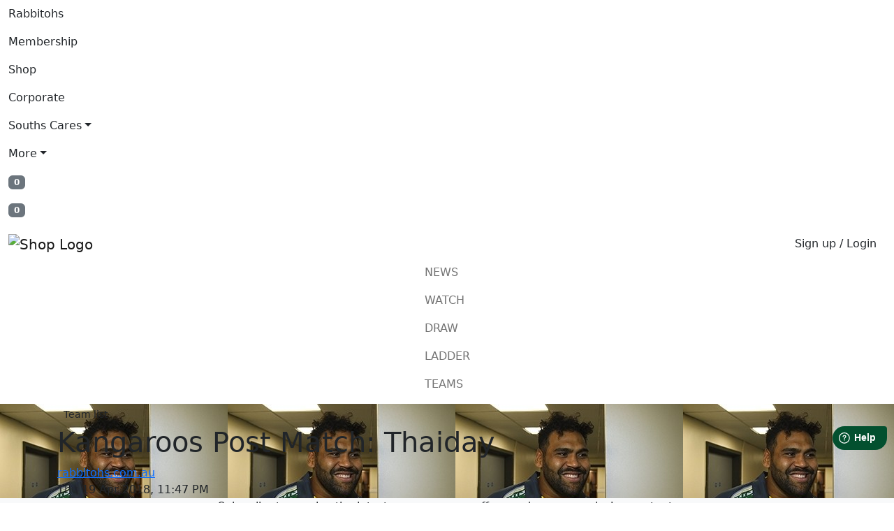

--- FILE ---
content_type: text/html; charset=UTF-8
request_url: https://www.rabbitohs.com.au/content/kangaroos-post-match-thaiday
body_size: 31221
content:
<!doctype html>
<html lang="en" itemscope itemtype="http://schema.org/Article">
<head>
			
		
		<!-- Google Tag Manager -->
		<script>(function(w,d,s,l,i){w[l]=w[l]||[];w[l].push({'gtm.start':
		new Date().getTime(),event:'gtm.js'});var f=d.getElementsByTagName(s)[0],
		j=d.createElement(s),dl=l!='dataLayer'?'&l='+l:'';j.async=true;j.src=
		'https://www.googletagmanager.com/gtm.js?id='+i+dl;f.parentNode.insertBefore(j,f);
		})(window,document,'script','dataLayer','GTM-WGRKFZH');</script>
		<!-- End Google Tag Manager -->

		<script>
			window.dataLayer = window.dataLayer || [];
  			function gtag(){dataLayer.push(arguments);}
  			
					</script>
	
	<!-- Google tag (gtag.js) -->
	<script async src="https://www.googletagmanager.com/gtag/js?id=G-T1MRD8S64F"></script>
	<script> window.dataLayer = window.dataLayer || []; function gtag(){dataLayer.push(arguments);} gtag('js', new Date()); gtag('config', 'G-T1MRD8S64F');</script>

	
    <script> !function (w, d, t) { w.TiktokAnalyticsObject=t;var ttq=w[t]=w[t]||[];ttq.methods=["page","track","identify","instances","debug","on","off","once","ready","alias","group","enableCookie","disableCookie"],ttq.setAndDefer=function(t,e){t[e]=function(){t.push([e].concat(Array.prototype.slice.call(arguments,0)))}};for(var i=0;i<ttq.methods.length;i++)ttq.setAndDefer(ttq,ttq.methods[i]);ttq.instance=function(t){for(var e=ttq._i[t]||[],n=0;n<ttq.methods.length;n++)ttq.setAndDefer(e,ttq.methods[n]);return e},ttq.load=function(e,n){var i="https://analytics.tiktok.com/i18n/pixel/events.js";ttq._i=ttq._i||{},ttq._i[e]=[],ttq._i[e]._u=i,ttq._t=ttq._t||{},ttq._t[e]=+new Date,ttq._o=ttq._o||{},ttq._o[e]=n||{};var o=document.createElement("script");o.type="text/javascript",o.async=!0,o.src=i+"?sdkid="+e+"&lib="+t;var a=document.getElementsByTagName("script")[0];a.parentNode.insertBefore(o,a)}; ttq.load('CLSK52RC77U7LBPUT5A0'); ttq.page(); }(window, document, 'ttq'); </script> 


	<meta charset="utf-8"> 
	<title>South Sydney Rabbitohs &ndash; Article</title>
	<meta name="description" content="Kangaroos Post Match: Thaiday" />
	<meta name="viewport" content="width=device-width, initial-scale=1.0, maximum-scale=1.0, minimum-scale=1.0, user-scalable=0" />
	<meta name="mobile-web-app-capable" content="yes">
	<meta name="format-detection" content="telephone=no" />		<script>
			//FACEBOOK PIXEL TRACKING
			//id to test with: 859365447517101	
			!function(f,b,e,v,n,t,s)
			{if(f.fbq)return;n=f.fbq=function(){n.callMethod?
			n.callMethod.apply(n,arguments):n.queue.push(arguments)};
			if(!f._fbq)f._fbq=n;n.push=n;n.loaded=!0;n.version='2.0';
			n.queue=[];t=b.createElement(e);t.async=!0;
			t.src=v;s=b.getElementsByTagName(e)[0];
			s.parentNode.insertBefore(t,s)}(window, document,'script',
			'https://connect.facebook.net/en_US/fbevents.js');
			fbq('init', '370942060376131');
			fbq('track', 'PageView');

						function addFacebookPixelAddToCart(id){
				if(typeof fbq === "function"){
					fbq('track', 'AddToCart', {
						content_ids: [id],
						content_type: 'product' 
					});
				}
			}
			function addFacebookPixelAddToWish(id){
				if(typeof fbq === "function"){
					$.ajax({
						url: "/ajax/productVariationList.php",
						cache: false,
						type: "POST",
						data: {
							productStyleId: id
						},
						success: function(data){
							fbq('track', 'AddToWishlist',{
								content_ids: data
							});
						}
					});
				}
			}
		</script>
	<meta itemprop="name" content="South Sydney Rabbitohs &ndash; Article"><meta itemprop="description" content="Kangaroos Post Match: Thaiday"><meta itemprop="image" content="/img/seo/1-posbackground.jpg"><meta name="twitter:card" content="summary_large_image"><meta name="twitter:site" content="@"><meta name="twitter:title" content="South Sydney Rabbitohs &ndash; Article"><meta name="twitter:description" content="Kangaroos Post Match: Thaiday"><meta name="twitter:creator" content="@"><meta name="twitter:image:src" content="/img/seo/1-posbackground.jpg"><meta property="og:title" content="South Sydney Rabbitohs &ndash; Article" /><meta property="og:type" content="article" /><meta property="og:url" content="https://www.rabbitohs.com.au/content/kangaroos-post-match-thaiday" /><meta property="og:image" content="/img/seo/1-posbackground.jpg" /><meta property="og:description" content="Kangaroos Post Match: Thaiday" /><meta property="og:site_name" content="South Sydney Rabbitohs" /><meta property="article:published_time" content="2026-01-16 03:19:34pm" /><meta property="article:modified_time" content="2026-01-16 03:19:34pm" /><meta property="article:section" content="Article Section" /><meta property="article:tag" content="Article Tag" /><meta property="fb:admins" content="Facebook numberic ID" />	<link rel="apple-touch-icon" sizes="180x180" href="https://www.rabbitohs.com.au/img/favicon/apple-touch-icon.png">
	<link rel="icon" type="image/png" sizes="32x32" href="https://www.rabbitohs.com.au/img/favicon/favicon-32x32.png">
	<link rel="icon" type="image/png" sizes="16x16" href="https://www.rabbitohs.com.au/img/favicon/favicon-16x16.png">
	<link rel="manifest" href="https://www.rabbitohs.com.au/img/favicon/site.webmanifest">
	<link rel="mask-icon" href="https://www.rabbitohs.com.au/img/favicon/safari-pinned-tab.svg" color="#be0f34">
	<link rel="shortcut icon" href="https://www.rabbitohs.com.au/img/favicon/favicon.ico">
	<meta name="msapplication-TileColor" content="#000000">
	<meta name="msapplication-config" content="https://www.rabbitohs.com.au/img/favicon/browserconfig.xml">
	<meta name="theme-color" content="#ffffff">
	

<link rel="stylesheet" href="/lib/countDown.1.2.0.css">
<link rel="stylesheet" type="text/css" href="https://www.rabbitohs.com.au/lib/bootstrap-5.2.3.min.css" />

<!--
<link rel="stylesheet/less" type="text/css" href="/css/less/frontend.less?x=1758769919" />
-->

<link rel="stylesheet" href="/css/less/frontend.css?x=1759550749">

<link rel="preconnect" href="https://fonts.googleapis.com">
<link rel="preconnect" href="https://fonts.gstatic.com" crossorigin>
<link rel="stylesheet" href="https://fonts.googleapis.com/css2?family=Montserrat:ital,wght@0,300;0,400;0,500;0,600;0,700;1,300;1,400;1,500;1,600;1,700&family=Oswald:wght@200;300;400;500;600;700&display=swap" >

<script type="application/javascript" src="https://www.rabbitohs.com.au/lib/jquery-3.6.3.min.js"></script>
<script type="application/javascript" src="https://www.rabbitohs.com.au/lib/lazyLoader-lazysizes-5.3.1.min.js" defer></script>
<script type="application/javascript" src="https://www.rabbitohs.com.au/lib/less-4.1.2.js" defer></script>
<script type="application/javascript" src="https://www.rabbitohs.com.au/lib/bootstrap-5.2.3.bundle.min.js"></script> 
<script type="application/javascript" src="https://www.rabbitohs.com.au/lib/jquery-ui/jquery-ui-1.13.1.custom.min.js" defer></script>


<script type="application/javascript" src="https://www.rabbitohs.com.au/lib/owlCarousel-2.3.4.min.js" defer></script>
<script type="application/javascript" src="https://www.rabbitohs.com.au/lib/countDown.1.2.0.min.js" defer></script>


<script type="application/javascript" src="https://www.rabbitohs.com.au/lib/masonry-4.2.2.pkgd.min.js"></script>
<script type="application/javascript" src="https://cdn.jwplayer.com/libraries/GDyHYQIo.js"></script>



<script type="application/javascript">
	$(document).ready(function(){
	$('.topLevel').find('a').on('focus blur', function(){
		$(this).parents('li').toggleClass('focus');
	});

	$(document).on('click','.menuBtn',function(){
		$('.navDrop').hide();
		$(this).toggleClass('menuBtnActive');
		toggleMenu();
	});

	$(document).on('click', '.menuBtn', function(){
		$('.navDrop').hide();
		if($('.navSlide').hasClass('navSlideShow')){
			$('.navSlide').removeClass('navSlideShow');	
		}else{
			$('.navSlide').addClass('navSlideShow');
			$('body').addClass('noOverflow');
			$('.modalOverlay').addClass('modalOverlayShow');
		}

		$('.modalOverlay').on('click', function(){
			$('.navSlide').removeClass('navSlideShow');	
			$('.modalOverlay').removeClass('modalOverlayShow');
			$('body').removeClass('noOverflow');
			return false;
		});
	});

	$(document).on('click', '.navSlideClose', function(){
		$('.navSlide').removeClass('navSlideShow');
		$('body').removeClass('noOverflow');
		$('.modalOverlay').removeClass('modalOverlayShow');
		return false;
	});

	$(document).on('click','.submenuTriggerDrop i',function(){
		$('.navBlock').height('auto');
		if($(this).next('.navDrop').hasClass('down')){
			$(this).next('.navDrop').slideToggle('slow').removeClass('down');
		}else{
			$(this).next('.navDrop').slideToggle('slow').addClass('down');
		}
	});

	//need to load it all the time because of pagination
	//if($('.wishListHeartActive').length > 0 || $('.wishListHeartInactive').length > 0){
		$(document).on('click', '.wishListHeartActive, .wishListHeartInactive', function(){
			var $this = $(this);
			var id = $this.attr("data-id");
			var productStyleName = $this.attr("data-productStyleName");			
			var sellPrice = $this.attr("data-sellPrice");
			var action = '';
			if($this.hasClass('wishListHeartActive')){
				$this.removeClass('wishListHeartActive').addClass('wishListHeartInactive');
				action = 'remove';
			}else{
				$this.removeClass('wishListHeartInactive').addClass('wishListHeartActive');
				action = 'add';
				googleTagManagerProductAddToWishlist(productStyleName, id, sellPrice);
			}
			$.ajax({
				url: '/ajax/wishListUpdate.php',
				cache: false,
				type: "POST",
				data: {
					id: $this.attr('data-id'),
					action: action
				},
				success: function(data){
					$('#wishListAmount').text(data);

					//favourites only
					if($('.favouritesDevTrigger').length > 0){
						$this.closest('.item').remove();
						if($('.favouritesDevTrigger').find('.item').length === 0){
							$('.favouritesDevTrigger').html('<div class="content"><p>There are no products in this category, please check back later.</p></div>');
						}
					}
				}
			});
		});
	//}	
});

function filterMenuTouch(){
	if(detectCss('small') || detectCss('mobile')){
		$(document).on('click', '.pushControl', function(){
			if($('.filterMenu').hasClass('filterMenuShow')){
				$('.filterMenu').removeClass('filterMenuShow');	
			}else{
				$('.filterMenu').addClass('filterMenuShow');
				$('body').addClass('noOverflow');
				$('.modalOverlay').addClass('modalOverlayShow');
			}
		});

		$(document).on('click', '.pushControlClose', function(){
			$('.filterMenu').removeClass('filterMenuShow');
			$('body').removeClass('noOverflow');
			$('.modalOverlay').removeClass('modalOverlayShow');
			return false;
		});

		$('.modalOverlay').on('click', function(){
			$('.filterMenu').removeClass('filterMenuShow');
			$('.modalOverlay').removeClass('modalOverlayShow');
			$('body').removeClass('noOverflow');
			return false;
		});
	}
}

function fbShare(url, title, descr, image, winWidth, winHeight){
	var winTop = (screen.height / 2) - (winHeight / 2);
	var winLeft = (screen.width / 2) - (winWidth / 2);
	window.open('http://www.facebook.com/sharer.php?s=100&p[title]=' + title + '&p[summary]=' + descr + '&p[url]=' + url + '&p[images][0]=' + image, 'sharer', 'top=' + winTop + ',left=' + winLeft + ',toolbar=0,status=0,width=' + winWidth + ',height=' + winHeight);
}
function popitup(url){
	newwindow=window.open(url,'name','height=520,width=350');
	if(window.focus){newwindow.focus()}
	return false;
}
function toggleMenu(){
	var navBlock = $(".navBlock");
	if(navBlock.hasClass("menuShowing")){
		navBlock.animate({"height": "0px"}, 450);
		navBlock.removeClass("menuShowing");
	}else{
		var height = navBlock.css('height', 'auto').height(); // get real height
		navBlock.css('height','0px'); // return current state;
		navBlock.animate({"height": height}, 450);
		navBlock.addClass("menuShowing");
	}
}
function filterHideShow(closeOpenFilters){
	$(document).on("click", ".filterTrigger", function(){		
		var $this = $(this);
		if($this.hasClass("filterTriggerOpen")){
			$this.nextAll(".filterContent").slideUp("medium");
			$this.removeClass("filterTriggerOpen");
		}else{
			if(closeOpenFilters == 1){
				$(".filterTriggerOpen").nextAll(".filterContent").slideUp("medium");
				$(".filterTriggerOpen").removeClass("filterTriggerOpen");
			}
			$this.nextAll(".filterContent").slideDown();
			$this.addClass("filterTriggerOpen");
		}
	});
}

function filterHideShowCategory(closeOpenFilters){
	$(document).on("click", ".filterTrigger", function(){		
		var $this = $(this);
		if($this.hasClass("filterTriggerOpen")){
			$this.parent('.filterHeadWrapper').nextAll(".filterContent").slideUp("medium");
			$this.removeClass("filterTriggerOpen");
		}else{
			if(closeOpenFilters == 1){
				$(".filterTriggerOpen").parent('.filterHeadWrapper').nextAll(".filterContent").slideUp("medium");
				$(".filterTriggerOpen").removeClass("filterTriggerOpen");
			}
			$this.parent('.filterHeadWrapper').nextAll(".filterContent").slideDown();
			$this.addClass("filterTriggerOpen");
		}
	});
}

function scrollSmooth(){
	$('a[href*="#"]').not('[href="#"]').not('[href="#0"]').click(function(event){
		if(location.pathname.replace(/^\//, '') == this.pathname.replace(/^\//, '') && location.hostname == this.hostname){
			var target = $(this.hash);
			target = target.length ? target : $('[name=' + this.hash.slice(1) + ']');

			//Prevent default if target and animation
			if(target.length){
				event.preventDefault();
				$('html, body').animate({
					scrollTop: target.offset().top
				}, 800, function(){
					var $target = $(target);
					$target.focus();
					if($target.is(":focus")){ //Checking if the target was focused
						return false;
					}else{
						$target.attr('tabindex','-1'); //Adding tabindex for elements not focusable
						$target.focus(); //Set focus again
					};
				});
			}
		}
	});
}
function infoPop(){
	$(document).on("click", ".fa-info-circle, .fa-bars", function(){
		var icon = $(this);
		var position = icon.position();
		var name = '.' + $(icon).data('target');
		var textLength = $(name + ' > p').text().length;
		if(textLength < 50){  //workout class based on length of text box
			$(name).addClass('oneLine');
		}else if (textLength > 50 && textLength < 130){
			$(name).addClass('twoLines');
		}else if (textLength > 130){
			$(name).addClass('threeLines');
		}
		if(icon.hasClass('active')){
			icon.removeClass('active');
			$(name).fadeOut();
		}else{
			$(name).css({top: position.top, left: position.left, position:'absolute'});
			icon.addClass('active');
			$(name).fadeIn();
		}    
	});
}
function codePop(){
	$(document).on("click", ".fa-code", function(){
		var icon = $(this);
		var position = icon.position();
		var name = '.' + $(icon).data('target');
		if(icon.hasClass('active')){
			icon.removeClass('active');
			$(name).fadeOut();
			event.stopPropagation();
			return false; 
		}else{
			$(name).css({top: position.top, left: position.left, position:'absolute'});
			icon.addClass('active');
			$(name).fadeIn();
		}    
	});
	$(document).on("click", ".fa-times", function(){
		if($(this).closest('div').hasClass("infoPopup")){
		   $(this).parent().closest('div').fadeOut();    
		}
	});
}		

function enableSelectBox(){
	$("div.selectBox").each(function(){
		$(this).children('span.selected').html($(this).children('div.selectOptions').children('span.selectOption:first').html());
		$(this).attr('value',$(this).children('div.selectOptions').children('span.selectOption:first').attr('value'));
		$(this).children('span.selected,span.selectArrow').click(function(){
			if($(this).parent().children('div.selectOptions').css('display') == 'none'){
				$("span[value='Select Size']").remove();
				$("span.disabled").unbind("click");
				$(this).parent().children('div.selectOptions').animate({
					height: "toggle",
					position: "absolute",
					zIndex: 999
				}, 500, function(){
				});
				$(this).parent().children('div.selectOptions').addClass('active');
				$('div.selectBox').addClass('active');
			}else if($(this).parent().children('div.selectOptions').css('display') == 'block'){					
				$(this).parent().children('div.selectOptions').animate({
					height: "toggle",
					position: "absolute",
					zIndex: 999
				}, 500, function(){   
					// Animation complete.
				}); 
				$(this).parent().children('div.selectOptions').removeClass('active');
				$('div.selectBox').removeClass('active');
			}else{
				$(this).parent().children('div.selectOptions').css('display','none');
			}
		});
		$(this).find('span.selectOption').click(function(){
			if(!$(this).hasClass('selectOptionLabel')){
				$('.selectOptionLabel').hide();
				$(this).parent().parent().removeClass("active"); //Remove Active class on select box
				$(this).parent().css('display','none');
				$(this).closest('div.selectBox').attr('value',$(this).attr('value'));
				$('#hiddenSizeInput').attr( "value", $(this).attr('value'));
				$(this).parent().siblings('span.selected').html($(this).html());
			}
		});
	});
}
function getNewProductStyleReport(){
	url = 'ajax/getNewProductStyleReport.php?productStyleId=&dateRange='+dateRange;
	$.get(url, function(data){
		$("#reportInfo").html(data);
	});
}
function generateTable(){
	var counter = 0;
	$(document).on("click", ".addRow", function(){
		event.preventDefault();
		counter++;
		var newRow = $('<tr><td><input type="text" name="specTable[' + counter + ']"/></td></tr>');
		$('table.specTable').append(newRow);
	});
}
function setBoxHeight(){
	var maxHeight = Math.max.apply(null, $(".item").map(function(){
		return $(this).height();
	}).get());
	$('.item').height(maxHeight);
}

function formatDateYMD(string){
	var dateParts = string.split('/');
	var mydate = new Date(dateParts[2], dateParts[1], dateParts[0]); 
	var dStartD = mydate.getDate();
	var dStartM = mydate.getMonth();
	var dStartY = mydate.getFullYear();
	if(dStartD  < 10){
		dStartD = "0" + dStartD;
	}
	if(dStartM  < 10){
		dStartM = "0" + dStartM;
	}
	return dStartY + "-" + dStartM + "-" + dStartD;
}

function owlCarousel(className){
	$(className).owlCarousel({
		nav: true,
		navText: ['<button class="previous" type="button" value="Previous"></button>', '<button class="next" type="button" value="Next"></button>'],
		loop: true,
		dots: false,
		responsive: {
			320: {
				items: 3
			},
			680: {
				items: 3
			},
			1002: {
				items: 3
			},
			1283: {
				items: 5
			}
		}
	});
	/*$(className).owlCarousel({
		items : 5,
		itemsCustom : [
			[1283,5],
			[1002,3],
			[680,3],
			[320,3]
		],
		responsive: true,
		navigation:true,
		navigationText: [
			"<i class='iconArrowLeft' aria-hidden='true'></i>",
			"<i class='iconArrowRight' aria-hidden='true'></i>"
		]
	});*/
}
function initAutocomplete(){
	// Create the autocomplete object, restricting the search to geographical, location types.
	autocomplete = new google.maps.places.Autocomplete(
	/** @type {!HTMLInputElement} */(document.getElementById('deliveryAddress1')),{types: ['geocode']});
	autocomplete.addListener('place_changed', fillInAddress);
}
function dateShortMonth(month){
	switch(month){
		case 0:
			return "Jan";
			break;
		case 1:
			return "Feb";
			break;
		case 2:
			return "Mar";
			break;
		case 3:
			return "Apr";
			break;
		case 4:
			return "May";
			break;
		case 5:
			return "Jun";
			break;
		case 6:
			return "Jul";
			break;
		case 7:
			return "Aug";
			break;
		case 8:
			return "Sep";
			break;
		case 9:
			return "Oct";
			break;
		case 10:
			return "Nov";
			break;
		case 11:
			return "Dec";
			break;
	}
}
function dateShortDay(day){
	switch(day){
		case 0:
			return "Mon";
			break;
		case 1:
			return "Tue";
			break;
		case 2:
			return "Wed";
			break;
		case 3:
			return "Thu";
			break;
		case 4:
			return "Fri";
			break;
		case 5:
			return "Sat";
			break;
		case 6:
			return "Sun";
			break;
	}
}
function checkNumber(number){
	//check if the number is numeric
	if (number.match(/^\d+$/)){
		return true;
	}else{
		return false;
	}
}
function numberValidation(){
	$('.numberValidation').on('keypress', function(event){
		// Don't validate the input if below arrow, delete and backspace keys were pressed 
		var key = event.keyCode;
		//if(key == 37 || key == 38 || key == 39 || key == 40 || key == 8 || key == 46 || key == 9){ // Left / Up / Right / Down Arrow, Backspace, Delete tab keys
		//}else{
			key = String.fromCharCode(!event.charCode ? event.which : event.charCode);
			var regex = new RegExp("^[0-9]+$");
			if(!regex.test(key)){
				event.preventDefault();
				return false;
			}
		//}
	});
	$(document).on("change", ".numberValidation", function(){
		var number = $(this).val();
		if(number.length > 0){
			if(checkNumber(number)){
				$(this).removeClass("formError");
				$(this).siblings('label.validData').addClass("validDataTick");

				$(this).removeClass('is-invalid');
				$(this).addClass('is-valid');

			}else{
				$(this).addClass("formError");
				$(this).siblings('label.validData').removeClass("validDataTick");

				$(this).addClass('is-invalid');
				$(this).removeClass('is-valid');
			}
		}else{
			$(this).siblings('label.validData').removeClass("validDataTick");
			$(this).removeClass("formError");

			$(this).addClass('is-invalid');
			$(this).removeClass('is-valid');
		}
	});
}
function minicartNumberValidation(){
	$('.minicartNumberValidation').on('keypress', function(event){
		// Don't validate the input if below arrow, delete and backspace keys were pressed 
		var key = event.keyCode;
		//if(key == 37 || key == 38 || key == 39 || key == 40 || key == 8 || key == 46 || key == 9) { // Left / Up / Right / Down Arrow, Backspace, Delete, tab keys
		//}else{
			key = String.fromCharCode(!event.charCode ? event.which : event.charCode);
			var regex = new RegExp("^[0-9]+$");
			if(!regex.test(key)){
				event.preventDefault();
				return false;
			}
		//}
	});
	$(document).on("change", ".minicartNumberValidation", function(){
		var number = $(this).val();
		if(number.length > 0){
			if(checkNumber(number)){
				$(this).siblings('label.validData').addClass("validDataTick");
				$(this).removeClass("formError");

				$(this).removeClass('is-invalid');
				$(this).addClass('is-valid');

			}else{
				$(this).addClass("formError");
				$(this).siblings('label.validData').removeClass("validDataTick");

				$(this).addClass('is-invalid');
				$(this).removeClass('is-valid');
			}
		}else{
			$(this).siblings('label.validData').removeClass("validDataTick");
			$(this).removeClass("formError");

			$(this).addClass('is-invalid');
			$(this).removeClass('is-valid');
		}
	});
}
function checkPhoneNumber(phone){
	//check if the password is 6 or more char long
	if(phone.length > 7 && phone.length < 16 && phone.match(/^\d+$/)){
		return true;
	}else{
		return false;
	}
}
function phoneValidation(){
	$('.phoneValidation').on('keypress', function (event){
		// Don't validate the input if below arrow, delete and backspace keys were pressed 
		var key = event.keyCode;
		//if(key == 37 || key == 38 || key == 39 || key == 40 || key == 8 || key == 46 || key == 9) { // Left / Up / Right / Down Arrow, Backspace, Delete, tab keys
		//}else{
			key = String.fromCharCode(!event.charCode ? event.which : event.charCode);
			var regex = new RegExp("^[0-9]+$");
			if (!regex.test(key)){
				event.preventDefault();
				return false;
			}
		//}
	});
	$(document).on("change", ".phoneValidation", function(){
		var phone = $(this).val();
		if(phone.length > 0){
			if(checkPhoneNumber(phone)){
				$(this).siblings('label.validData').addClass("validDataTick");
				$(this).removeClass("formError");

				$(this).removeClass('is-invalid');
				$(this).addClass('is-valid');

			}else{
				$(this).addClass("formError");
				$(this).siblings('label.validData').removeClass("validDataTick");

				$(this).addClass('is-invalid');
				$(this).removeClass('is-valid');
			}
		}else{
			$(this).siblings('label.validData').removeClass("validDataTick");
			$(this).removeClass("formError");
			
			$(this).addClass('is-invalid');
			$(this).removeClass('is-valid');
		}
	});
}
function checkPostcode(postcode){
	//need to have different rules for non Australian post codes, check if the postcode is numeric
	if(postcode.match(/^\d+$/) && postcode.length == 4){
		return true;
	}else{
		return false;
	}
}
function postcodeValidation(){
	$('.postcodeValidation').on('keypress', function (event){
		// Don't validate the input if below arrow, delete and backspace keys were pressed 
		var key = event.keyCode;
		//if(key == 37 || key == 38 || key == 39 || key == 40 || key == 8 || key == 46 || key == 9) { // Left / Up / Right / Down Arrow, Backspace, Delete, tab keys
			//return;
		//}
		if($(this).hasClass("postcodeValidation")){
			key = String.fromCharCode(!event.charCode ? event.which : event.charCode);
			var regex = new RegExp("^[0-9]+$");
			if(!regex.test(key)){
				event.preventDefault();
				return false;
			}
		}
	});
	$(document).on("change", ".postcodeValidation", function(){
		var postcode = $(this).val();
		if(postcode.length > 0){
			if(checkPostcode(postcode)){
				$(this).siblings('label.validData').addClass("validDataTick");
				$(this).removeClass("formError");

				$(this).removeClass('is-invalid');
				$(this).addClass('is-valid');

			}else{
				$(this).addClass("formError");
				$(this).siblings('label.validData').removeClass("validDataTick");

				$(this).addClass('is-invalid');
				$(this).removeClass('is-valid');
			}
		}else{
			$(this).siblings('label.validData').removeClass("validDataTick");
			$(this).removeClass("formError");

			$(this).addClass('is-invalid');
			$(this).removeClass('is-valid');
		}
	});
}
function checkText(text){
	if(/\d/.test(text)){  //check if there are numbers
		return false;
	}else{
		return true;
	}
}
function textValidation(){
	$('.textValidation').on('keypress', function (event){
		// Don't validate the input if below arrow, delete and backspace keys were pressed 
		var key = String.fromCharCode(!event.charCode ? event.which : event.charCode);
		var regex = new RegExp("^[0-9]+$");
		if (regex.test(key)){
			event.preventDefault();
			return false;
		}
	});
	$(document).on("change", ".textValidation", function(){
		var text = $(this).val();
		if(text.length > 0){
			if(checkText(text)){
				$(this).siblings('label.validData').addClass("validDataTick");
				$(this).removeClass("formError");

				$(this).removeClass('is-invalid');
				$(this).addClass('is-valid');

			}else{
				$(this).addClass("formError");
				$(this).siblings('label.validData').removeClass("validDataTick");

				$(this).addClass('is-invalid');
				$(this).removeClass('is-valid');
			}
		}else{
			$(this).siblings('label.validData').removeClass("validDataTick");
			$(this).removeClass("formError");
			
			$(this).addClass('is-invalid');
			$(this).removeClass('is-valid');
		}
	});
}

function alphanumericValidation(){
	$('.alphanumericValidation').on('keypress', function(event){
		// Don't validate the input if below arrow, delete and backspace keys were pressed 
		var key = event.keyCode;
		//alert(key);
		//if(key == 37 || key == 38 || key == 39 || key == 40 || key == 8 || key == 46 || key == 9){ // Left / Up / Right / Down Arrow, Backspace, Delete tab keys
		//}else{
			key = String.fromCharCode(!event.charCode ? event.which : event.charCode);
			var regex = new RegExp("[^A-Za-z0-9]");
			if(regex.test(key)){
				event.preventDefault();
				return false;
			}
		//}
	});
	$(document).on("change", ".alphanumericValidation", function(){
		var alphanumeric = $(this).val();
		if(alphanumeric.length > 0){
			if(checkAlphanumeric(alphanumeric)){
				$(this).siblings('label.validData').addClass("validDataTick");
				$(this).removeClass("formError");

				$(this).removeClass('is-invalid');
				$(this).addClass('is-valid');

			}else{
				$(this).addClass("formError");
				$(this).siblings('label.validData').removeClass("validDataTick");

				$(this).addClass('is-invalid');
				$(this).removeClass('is-valid');
			}
		}else{
			$(this).siblings('label.validData').removeClass("validDataTick");
			$(this).removeClass("formError");

			$(this).addClass('is-invalid');
			$(this).removeClass('is-valid');
		}
	});
}

function checkAlphanumeric(alphanumeric){
	//check if alphanumeric
	if (alphanumeric.match(/[^A-Za-z0-9]/)){
		return false;
	}else{
		return true;
	}
}

function checkEmail(email){
	var re = /^[a-zA-Z0-9.!#$%&'*+/=?^_`{|}~-]+@[a-zA-Z0-9-]+(?:\.[a-zA-Z0-9-]+)*$/;  //check if the email is valid
	return re.test(email);
}
function emailValidation(){
	$(document).on("change", ".emailValidation", function(){
		var email = $(this).val();
		if(email.length > 0){
			if(checkEmail(email)){
				$(this).siblings('label.validData').addClass("validDataTick");
				$(this).removeClass("formError");
				
				$(this).removeClass('is-invalid');
				$(this).addClass('is-valid');

			}else{
				$(this).addClass("formError");
				$(this).siblings('label.validData').removeClass("validDataTick");
				$(this).addClass('is-invalid');
				$(this).removeClass('is-valid');
			}
		}else{
			$(this).siblings('label.validData').removeClass("validDataTick");
			$(this).removeClass("formError");
			$(this).addClass('is-invalid');
			$(this).removeClass('is-valid');
		}
	});
}
function checkPassword(password){
	//check if the password is 6 or more char long
	var paswd = /^(?=.*[0-9])(?=.*[!@#$%^&*])[a-zA-Z0-9!@#$%^&*]{7,15}$/;
	if(password.match(paswd) && password.length > 5){
		return true;
	}else{
		return false;
	}
}
function passwordValidation(){
	$(document).on("change", ".passwordValidation", function(){
		var password = $(this).val();
		if(password.length > 0){
			if(checkPassword(password)){
				$(this).siblings('label.validData').addClass("validDataTick");
				$(this).removeClass("formError");

				$(this).removeClass('is-invalid');
				$(this).addClass('is-valid');

			}else{
				$(this).addClass("formError");
				$(this).siblings('label.validData').removeClass("validDataTick");

				$(this).addClass('is-invalid');
				$(this).removeClass('is-valid');
			}
		}else{
			$(this).siblings('label.validData').removeClass("validDataTick");
			$(this).removeClass("formError");

			$(this).addClass('is-invalid');
			$(this).removeClass('is-valid');
		}
	});
}
function checkDecimalNumber(number){
	//check if the number is numeric with 2 decimals
	if(number.match(/[a-z]/i)){
	    return false;
	}
	number = parseFloat(number).toFixed(2);
	if(number.substring(number.length - 3, number.length - 2) == '.'){
		number = number.replace('.', '');
	}
	if(number.match(/^\d+$/)){
		return true;
	}else{
		return false;
	}
}
function decimalNumberValidation(){
	$('.decimalNumberValidation').on('keypress', function(event){
		// Don't validate the input if below arrow, delete and backspace keys were pressed 
		var key = event.keyCode;
		//if(key == 37 || key == 38 || key == 39 || key == 40 || key == 8 || key == 46 || key == 9){ // Left / Up / Right / Down Arrow, Backspace, Delete, tab keys
		//}else{			
			key = String.fromCharCode(!event.charCode ? event.which : event.charCode);
			var regex = new RegExp("^[0-9]+$");
			if(!regex.test(key) && key !='.'){
				event.preventDefault();
				return false;
			}
		//}
	});
	$(document).on("change", ".decimalNumberValidation", function(){
		var number = $(this).val();
		if(number.length > 0){
			if(checkDecimalNumber(number)){
				$(this).siblings('label.validData').addClass("validDataTick");
				$(this).removeClass("formError");

				$(this).removeClass('is-invalid');
				$(this).addClass('is-valid');

			}else{
				$(this).addClass("formError");
				$(this).siblings('label.validData').removeClass("validDataTick");

				$(this).addClass('is-invalid');
				$(this).removeClass('is-valid');
			}
		}else{
			$(this).siblings('label.validData').removeClass("validDataTick");
			$(this).removeClass("formError");

			$(this).addClass('is-invalid');
			$(this).removeClass('is-valid');
		}
	});
}
function checkSpecialDecimalNumber(number){
	//check if the number is numeric with 2 decimals
	number = parseFloat(number).toFixed(2);
	if(number.substring(number.length - 3, number.length - 2) == '.'){
		number = number.replace('.', '');
	}
	if(number.match(/^\d+$/)){
		return true;
	}else{
		return false;
	}
}

function emptyValidation(){
	$(document).on("change", ".emptyValidation", function(){
		var text = $(this).val();
		if(text.length > 0){
			$(this).siblings('label.validData').addClass("validDataTick");
			$(this).removeClass('is-invalid');
			$(this).addClass('is-valid');
		}else{
			$(this).siblings('label.validData').removeClass("validDataTick");
			$(this).addClass('is-invalid');
			$(this).removeClass('is-valid');
		}
	});
}
function fancyBox(width){
	if(width == 'default'){
		var width = '';
		if(detectCss("large") || detectCss("extraLarge")){
			width = "25%";
		}else if(detectCss("medium")){
			width = "50%";
		}else if(detectCss("small")){
			width = "75%";
		}else if(detectCss("mobile")){
			width = "100%";
		}
	}

	$(document).on("click", ".delete", function(){
		var deleteId = $(this).attr("data");
		if($(this).closest("ul").length > 0){
			var deleteId = $(this).closest("ul").attr("data");
		}
		$("#popupDeleteButton").attr("data", deleteId);
		var data = $(".popupContent").html();
		$.fancybox.open({
			content  : data,
			autoSize : false,
			width    : width,
			height   : "auto",
			helpers : { 
				overlay: {
					css: {'background': 'rgba(0,0,0,0.7)'}
				}
			}
		});
		$('.fancybox-skin').addClass('fancyboxWarning');
	});
}

function deferCSS(file){
	var css = document.createElement('link');
	css.rel = 'stylesheet';
	css.href = file;
	css.type = 'text/css';
	var deferCSS = document.getElementsByTagName('link')[0];
	deferCSS.parentNode.insertBefore(css, deferCSS);
}

function afterpayLearnMore(){
	var width = '';
	if(detectCss("large") || detectCss("extraLarge")){
		width = "40%";
		var data = '<a href="https://www.afterpay.com/en-AU/terms-of-service" target="_blank"><img src="/img/afterpayBannerLarge.png" alt="afterpay"></a>';
	}else if(detectCss("medium")){
		width = "60%";
		var data = '<a href="https://www.afterpay.com/en-AU/terms-of-service" target="_blank"><img src="/img/afterpayBannerLarge.png" alt="afterpay"></a>';
	}else if(detectCss("small")){
		width = "80%";
		var data = '<a href="https://www.afterpay.com/en-AU/terms-of-service" target="_blank"><img src="/img/afterpayBannerLarge.png" alt="afterpay"></a>';
	}else if(detectCss("mobile")){
		width = "100%";
		var data = '<a href="https://www.afterpay.com/en-AU/terms-of-service" target="_blank"><img src="/img/afterpayBannerMobile.png" alt="afterpay"></a>';
	}

	$(document).on("click", ".afterpayLearnMore", function(){
		$.fancybox.open({
			content  : data,
			autoSize : false,
			width    : width,
			height   : "auto",
			helpers : { 
				overlay: {
					css: {'background': 'rgba(0,0,0,0.7)'}
				}
			}
		});
	});
}

function detectCss(size){
	var width = window.innerWidth;
	if(size == "extraLarge"){
		if(width >= 2000){
			return true;
		}
	}else if(size == "large"){
		if(width >= 1280 && width < 2000){
			return true;
		}
	}else if(size == "medium"){
		if(width >= 1000 && width < 1280){
			return true;
		}
	}else if(size == "small"){
		if(width >= 680 && width < 1000){
			return true;
		}
	}else if(size == "mobile"){
		if(width < 680){
			return true;
		}
	}
	return false;
}//VIDEO - INITIATE ALL
function videoPlayerInitiateAll(){
	if($('.devVideoBlock').length > 0){
		$('.devVideoBlock').each(function(){
			var $this = $(this);
			videoPlayer($this.attr('id'), $this.data('vid'), $this.data('img'), '1080');
		});
	}
}

//VIDEO - JWPLAYER INSTANCE
function videoPlayer(targetId, mediaId, image, size){
	var instance = jwplayer(targetId).setup({
		file: 'https://cdn.jwplayer.com/videos/' + mediaId + '-HllHKgMd.mp4', //1080 player size
		image: image,
		aspectratio: '16:9',
		width: '100%',
		stretching: 'uniform', //fill
		preload: 'none',
		advertising: {
			client: "vast",
			//skipoffset: 5,
			tag: "https://www.rabbitohs.com.au/vast.php",
			endstate: "close"
			//outstream: true,
			/*rules: {
				startOn: startOnValue,
				frequency: frequencyValue
			}*/
		}
	});
	return instance;
}

function countDownTimer(){
	if($('.devCountDown').length > 0){
		var elements = document.querySelectorAll('.devCountDown');
		elements.forEach(function(e){
			var gameTimeMilli = parseInt(e.dataset.id);
			var now = new Date();
			var nowMilli = now.getTime();
			if(gameTimeMilli > nowMilli){
				var diff = gameTimeMilli - nowMilli;
				if(diff < 86400000){
					var newTimer = new Countdown({
						cont: e,
						countdown: true,
						date: gameTimeMilli,
						outputTranslation:{
							year: 'Years',
							week: 'Weeks',
							day: 'Days',
							hour: 'Hours',
							minute: 'Minutes',
							second: 'Seconds',
						},
						endCallback: null,
						outputFormat: 'hour|minute|second',
					});
					newTimer.start();
				}else{
					var newTimer = new Countdown({
						cont: e,
						countdown: true,
						date: gameTimeMilli,
						outputTranslation:{
							year: 'Years',
							week: 'Weeks',
							day: 'Days',
							hour: 'Hours',
							minute: 'Minutes',
							second: 'Seconds',
						},
						endCallback: null,
						outputFormat: 'day|hour|minute',
					});
					newTimer.start();
				}
			}
		});
	}
}

function cmsBannerInitiateAll(){
	$('.devCmsBanner').each(function(){
		var $this = $(this);
		$.ajax({
			url: '/ajax/cmsBannerHTML.php',
			cache: false,
			type: 'POST',
			data: {	id: $this.attr('data') },
			success:function(data){
				$this.replaceWith(data);
			}
		});
	});
}

function toolTips(){
	var tooltipTriggerList = [].slice.call(document.querySelectorAll('[data-bs-toggle="tooltip"]'));
	var tooltipList = tooltipTriggerList.map(function(tooltipTriggerEl){ 
		return new bootstrap.Tooltip(tooltipTriggerEl, { trigger:'hover' });
	});
}

function selectSearch(){
	if($('.devSelect2').length > 0){
		$('.devSelect2').select2();
	}
}

function mainNav(){
	var $globalNav = $('[data-bs-target="#globalnavbarCollapse"]');
	if($globalNav.length){
		$globalNav.click(function(){
			var $active = $(this).attr('aria-expanded');
			if($active == 'true'){
				$('[data-navbar="main"]').addClass('show')
			}else{
				$('[data-navbar="main"]').removeClass('show')
			}
		})
	}
	var $navDropdown = $('.top-main-nav .dropdown-menu');
	var $navDropdownItem = $('.top-main-nav .dropdown-menu .dropdown-toggle');
	$navDropdown.click(function(e){
		e.stopPropagation();                
	})
	$navDropdownItem.click(function(e){
		e.preventDefault();
		var $this = $(this);
		if( $this.hasClass('show')){
			$this.removeClass('show');
			$this.next('.sub-menu').removeClass('show');
		}else{
			$this.addClass('show');
			$this.next('.sub-menu').addClass('show');
		}
		
	});
}

function blockMasonryNews(){
	var blockMasonryNews = $('.devBlockMasonryNews');
	if(blockMasonryNews.length > 0){
		setTimeout(() => {
			blockMasonryNews.masonry({
				percentPosition: true,
				itemSelector: '.devBlockMasonryNews > .grid-item',
				columnWidth: '.devBlockMasonryNews > .grid-sizer'
			});
		}, 200);		
	}
}

function owlcarouselSlider(){
	var $sliderOfficalMerchandise = $('[data-owlcarousel="offical-merchandise"]');
	if($sliderOfficalMerchandise.length){
		$sliderOfficalMerchandise.owlCarousel({
			loop:true,
			margin:30,
			nav:false,
			dots:true,
			autoWidth:false,
			responsive:{
				0:{
					items:1,
					margin:12,
					autoWidth:true,
				},
				992:{
					items:3
				}
			}
		})
	}
	var $sliderHighlights = $('[data-owlcarousel="highlights"]');
	if($sliderHighlights.length){
		$sliderHighlights.owlCarousel({
			loop:true,
			margin:30,
			nav:true,
			dots:false,
			autoWidth:false,
			responsive:{
				0:{
					items:1,
					margin:12,
					autoWidth:true,
					loop:true,
				},
				768:{
					items:2,
					autoWidth:false,
				},
				992:{
					items:3
				},
				1200:{
					items:4
				}
			}
		})
	}

	var $sliderHeroBanner2 = $('[data-owlcarousel="herobanner2"]');
	if($sliderHeroBanner2.length){
		$sliderHeroBanner2.owlCarousel({
			loop:true,
			margin:30,
			nav:false,
			dots:false,
			autoWidth:true,
			items:4,
			loop:true,
			responsive:{
				0:{
					items:1,
					margin:12,
					autoWidth:true,
					loop:true,
				},
				992:{
					items:4
				}
			}
		})
	}

	var $sliderOfficialTeam = $('[data-owlcarousel="official-team-slider"]');
	if($sliderOfficialTeam.length){
		$sliderOfficialTeam.owlCarousel({
			loop:true,
			margin:30,
			nav:false,
			dots:false,
			autoWidth:true,
			responsive:{
				0:{
					items:1,
					margin:12,
					loop:true,
				},
				768:{
					items:2,
					margin:12
				},
				992:{
					margin:30
				}
			}
		})
	}

	var $sliderShopCategoryAds = $('[data-owlcarousel="shop-category-ads"]');
	if($sliderShopCategoryAds.length){
		$sliderShopCategoryAds.owlCarousel({
			loop:true,
			margin:30,
			nav:true,
			dots:false,
			items:1,
			autoWidth:false,
			responsive:{
				 0:{                   
				margin:12,
				},
				768:{
					margin:24
				},
				992:{
					margin:30
				}
			}
		})
	}

	var $sliderTeamMates = $('[data-owlcarousel="team-mates"]');
	if($sliderTeamMates.length){
		$sliderTeamMates.owlCarousel({
			loop:true,
			margin:30,
			nav:true,
			dots:false,
			items:4,
			autoWidth:false,
			responsive:{
				 0:{                   
				margin:12,
				},
				768:{
					margin:12,
					items:3,
				},
				992:{
					margin:30
				}
			}
		})
	}

	var $sliderGlobal = $('[data-owlcarousel="global"]');
	if($sliderGlobal.length){
		$sliderGlobal.each(function(){
			var $target = $(this);
			$target.owlCarousel({
				loop:true,
				margin:30,
				nav:false,
				dots:false,
				autoWidth:true,
				responsive:{
					0:{                   
					margin:12,
					},
					768:{
						margin:12,
					},
					992:{
						margin:30
					}
				}
			})
		})
	}

	var $slidervideoslider = $('[data-owlcarousel="videoslider"]');
	if($slidervideoslider.length){
		$slidervideoslider.each(function(){
			var $this = $(this)
			$this.owlCarousel({
				loop:true,
				margin:30,
				nav:true,
				dots:false,
				autoWidth:false,
				responsive:{
					0:{
						items:1,
						margin:12,
						autoWidth:true,
						loop:true,
					},
					768:{
						items:2,
						autoWidth:false,
					},
					992:{
						items:3
					},
					1200:{
						items:4
					}
				}
			})
		})
	}

	var $sliderideosliderrecent = $('[data-owlcarousel="videosliderrecent"]');
	if($sliderideosliderrecent.length){
		$sliderideosliderrecent.each(function(){
			var $this = $(this)
			$this.owlCarousel({
				loop:true,
				margin:30,
				nav:true,
				dots:false,
				autoWidth:false,
				responsive:{
					0:{
						items:1,
						margin:12,
						autoWidth:true,
						loop:true,
					},
					768:{
						items:2,
						autoWidth:false,
					},
					992:{
						items:3
					}
				}
			})
		})
	}
}

function partnerSlider(){
	var $sliderPartners = $('[data-owlcarousel="platinum-partner"]');
	var getWindowSize = $(window).width();
	if($sliderPartners.length){     
		if(!$sliderPartners.hasClass('owl-loaded') && getWindowSize<992){
			$sliderPartners.owlCarousel({
				loop:true,
				margin:0,
				nav:false,
				dots:false,
				autoWidth:false,
				items:4,                    
				autoplay:true,
				autoplayTimeout:3000,
				responsive:{
					768:{
						items:7,
					},
					
				}
			});
		}
		if(getWindowSize>992){
			if($sliderPartners.hasClass('owl-loaded')){                  
				$sliderPartners.owlCarousel('destroy');
			}
		}
	}
}

function premierPartnerSlider(){
	var $sliderPremierPartners = $('[data-owlcarousel="premier-partner"]');
	var getWindowSize = $(window).width();
	if($sliderPremierPartners.length){     
		if(!$sliderPremierPartners.hasClass('owl-loaded') && getWindowSize<768){
			$sliderPremierPartners.owlCarousel({
				loop:true,
				margin:0,
				nav:false,
				dots:false,
				autoWidth:false,
				autoplay:true,
				autoplayTimeout:3000
			});
		}
		if(getWindowSize>768){
			if($sliderPremierPartners.hasClass('owl-loaded')){                  
				$sliderPremierPartners.owlCarousel('destroy');
			}
		}
	}
}

function memberPackSlider(){
	var $memberpack = $('[data-owlcarousel="memberpack"]');
	var getWindowSize = $(window).width();
	if($memberpack.length){
		if(!$memberpack.hasClass('owl-loaded') && getWindowSize<768){
			$memberpack.removeClass('row');
			$memberpack.addClass('owl-carousel owl-theme')
			$memberpack.owlCarousel({
				loop:false,
				margin:12,
				nav:false,
				dots:false,
				autoWidth:true,
				center:true
			});
		}
		if(getWindowSize>768){
			if($memberpack.hasClass('owl-loaded')){ 

				$memberpack.owlCarousel('destroy');
				$memberpack.removeClass('owl-carousel owl-theme').addClass('row')
			}
		}
	}
}

function tabsOpen(){
	var tabs = $('[data-tab-target]');
	if(tabs.length){
		tabs.click(function(){
			var target = $(this).data('tab-target');
			$('[data-bs-target="'+target+'"]').trigger('click');
		})
	}
}

function selectDropdown(){
	var  dropdown = $('[data-select]');
	if(dropdown.length){
		dropdown.each(function(){
			var $this = $(this);
			var target =  $this.next('.dropdown-menu').find('.dropdown-item');
			target.click(function(e){
				e.preventDefault();
				console.log('yes')
				var $thishtml = $(this).html();
				$this.html($thishtml);
			})
		})
	}
}

function login(){
	var btnlogin = $('[data-btnlogin]');
	if(btnlogin.length){
		btnlogin.click(function(e){
			e.preventDefault();
			$('[data-loginform="login"]').addClass('d-none');
			$('[data-loginform="password"]').removeClass('d-none');
		})
	}
}

function accountLinkStep(){
	var toggle = $('[data-accountstep-toggle]');
	var toggleLinkby = $('[data-linkby-toggle]');
	if(toggle.length){
		toggle.click(function(){
			var target = $(this).data('accountstep-toggle');
			var id = $('[data-accountstep="'+target+'"]');
			$('[data-accountstep].show').collapse('hide');                
			id.collapse('show');
		});
	}
	if(toggleLinkby.length){
		toggleLinkby.click(function(){
			var name = $(this).attr('name');
			var target = $('[data-linkby-toggle][name="'+name+'"]:checked').data('linkby-toggle');
			var id = $('[data-linkby="'+target+'"]');
			$('[data-linkby].show').not('[data-linkby="'+target+'"]').collapse('hide');                
			id.collapse('show');
		});
	}
}

function flashDrawItems(){
	var $sliderflashDrawItems = $('[data-owlcarousel="flash-draw-items"]');
	if($sliderflashDrawItems.length){
		var startVal = 0;
		if($sliderflashDrawItems.data('start') > 0){
			startVal = $sliderflashDrawItems.data('start');
		}
		$sliderflashDrawItems.owlCarousel({
			loop:false,
			startPosition: startVal,
			margin:30,
			nav:true,
			dots:false,
			autoWidth:false,
			items:4,
			responsive:{
				0:{
					items:1,
					margin:12
				},
				520:{
					items:2,
					margin:12
				},
				992:{
					items:3,
					margin:12
				},
				1200:{
					items:4
				}
			}
		});
	}
}

function loadNews(){
	var trigger = $('[data-loadnews]');
	if(trigger.length){
		trigger.click(function(e){
			e.preventDefault();
			$('[data-loadnewscontent] .m-hide' ).removeClass('m-hide');
			$(this).addClass('d-none');
		})
	}
}

function formElements(){
	var btnSelectGroup = $('[data-btnselectgroup]');
	if(btnSelectGroup.length){
		btnSelectGroup.each(function(){
			var toggle = $(this).find('[data-toggle]');
			var active = 25;
			var roundlength = toggle.length;
			var next = $(this).find('[data-selectgroup="next"]');
			var prev = $(this).find('[data-selectgroup="prev"]');
			toggle.click(function(){
				var newactive = $(this).data('id');
				updatedround(newactive);
			})
			next.click(function(){
				var newactive = active + 1;
				updatedround(newactive);
			});
			prev.click(function(){
				var newactive = active - 1;
				updatedround(newactive);
			});
			var updatedround = function(id){
			   var target = $('[data-btnselectgroup] [data-toggle][data-id="'+id+'"]');
			   if(target.length){
					active = id;
					var text = target.html();
					$('[data-btnselectgroup] [data-toggle]').removeClass('active');
					$('[data-btnselectgroup]').find('[data-text]').html(text)
					target.addClass('active');
				}
				if(id >= roundlength){
					next.attr('disabled', true)
				}else{
					next.attr('disabled', false)
				}
				if(id <= 1){
					prev.attr('disabled', true)
				}else{
					prev.attr('disabled', false)
				}
			}
		})
	}
}

function galleryModalSlider(){
	var modal = $('[data-modalslider]');
	if(modal.length){
		modal.owlCarousel({
			loop:false,
			margin:36,
			nav:true,
			dots:false,
			items:1,
			center:true,
			responsive : {
				0 : {
					margin:6,
				},
				500 : {
					margin:12,
				},
				768 : {
					margin:24,
				},
				992 : {
					margin:36,
				}
			}
		});
		modal.on('refreshed.owl.carousel', function(event){
			$('[data-gallerycount="active"]').html(event.item.index + 1);
			$('[data-gallerycount="total"]').html(event.item.count)
		});
		modal.on('changed.owl.carousel', function(event){
			$('[data-gallerycount="active"]').html(event.item.index + 1)
		});
		$('[data-gallerygoto]').click(function(){
			var datacount = $(this).data('gallerygoto')
			modal.trigger('to.owl.carousel', datacount);
		});
	}
}

function progressCalculator(){
	var $progressCal = $('[data-progress]');
	if($progressCal.length){
		$progressCal.each(function(){
			var $this = $(this);
			var data = $this.data('progress');
			if(Array.isArray(data)){
				const sum = data.reduce((partialSum, a) => partialSum + a, 0);
				var stylew = (100 * data[0]) / sum;
				if(stylew){
					$this.width(stylew+'%');
				}
			}
		})
	}
}

function storyTellerList(){
	if($('.devStoryTellerList').length > 0){
		$.getScript('https://content.usestoryteller.com/javascript-sdk/10.3.2/dist/storyteller.min.js', function(){
			const customTheme = new Storyteller.UiTheme({
				light:{ colors:{ primary:"#FF0000" }, lists:{ backgroundColor:"transparent" }, storyTiles:{ title:{alignment:'start', textSize:'18', lineHeight:'40'}, chip:{textSize:'15'}, rectangularTile:{ chip:{alignment:'start'}, unreadIndicator:{ backgroundColor:"#FF0000"}}}},
			});
			Storyteller.sharedInstance.initialize('7807a86d-dc1e-48c7-9eaa-7cb5d97d02b0').then(function(){
				var i = 0
				var listST = [];
				$('.devStoryTellerList').each(function(){
					var $this = $(this);
					var catId = $this.attr('data-cat');
					var idRandom = 'st' + Math.floor((Math.random() * 10) + 1);
					$this.attr('id', idRandom);
					listST[i] = new Storyteller.StorytellerStoriesRowView(idRandom, [catId]);
					listST[i].configuration = {
						basename: 'storyTeller' + i, // Needed if there are multiple lists on the same page
						categories: [catId], // Stories only
						displayLimit: 20,
						theme: customTheme,
						uiStyle: 'light',
						preload: true, // Stories only
					};
					listST[i].delegate = {
						onDataLoadComplete: (success, error, dataCount) => {
							if(error || dataCount === 0){
								$this.style.display = 'none';
							}
						},
					};
					i++;
				});
			});
		});
	}
}

function competitionWIT(){
	if($('.devCompetitionWIT').length > 0){
		$('.devCompetitionWIT').each(function(){
			var $this = $(this);
			$.ajax({
				url: '/ajax/cmsCompetitionWIT.php',
				cache: false,
				type: 'POST',
				data: {	link: $this.data('link') },
				success:function(json){
					$this.replaceWith(atob(json.html));
				}
			});
		});
	}
}(function($){
	
	$(document).ready(function(){
		owlcarouselSlider();
		partnerSlider();
		premierPartnerSlider();
		mainNav();
		tabsOpen();
		selectDropdown();
		login();
		accountLinkStep();
		flashDrawItems();
		loadNews();
		formElements();
		memberPackSlider();
		galleryModalSlider();
		progressCalculator();
		countDownTimer();

		cmsBannerInitiateAll();
		videoPlayerInitiateAll();
		toolTips();
		storyTellerList();
		competitionWIT();

		$(document).on('click', '.devCmsBannerClick', function(){
			var $this = $(this);
			$.ajax({
				url: '/ajax/cmsBannerClick.php',
				cache: false,
				type: 'POST',
				data: {	id: $this.data('id') },
				success:function(data){
					//window.open($this.data('loc'), '_blank').focus();
					window.location.href = $this.data('loc');
				}
			});
		});

		if($('.devUserNotification .devUserNotificationCount').length > 0){
			$(document).on('click', '.devUserNotification', function(){
				$.ajax({
					url: '/ajax/userNotification.php',
					cache: false,
					type: 'POST',
					data: {	id: 'read' },
					success:function(data){
						$('.devUserNotification .devUserNotificationCount').remove()
					}
				});

			});
		}		
	});

	$(window).resize(function(){
		partnerSlider();
		premierPartnerSlider();
		memberPackSlider();
	});

	blockMasonryNews();
})(jQuery);
	//CSS DEFERS
	deferCSS('https://www.rabbitohs.com.au/lib/jquery-ui/jquery-ui-1.13.1.custom.min.css');
	deferCSS('https://www.rabbitohs.com.au/lib/owlCarousel-2.3.4.min.css');
	deferCSS('https://www.rabbitohs.com.au/lib/owlCarousel-2.3.4.theme.default.min.css');
	deferCSS('https://www.rabbitohs.com.au/css/icons.css');
</script>



<script type="text/javascript">
	+function(a,p,P,b,y){a.braze={};a.brazeQueue=[];for(var s="BrazeSdkMetadata DeviceProperties Card Card.prototype.dismissCard Card.prototype.removeAllSubscriptions Card.prototype.removeSubscription Card.prototype.subscribeToClickedEvent Card.prototype.subscribeToDismissedEvent Card.fromContentCardsJson ImageOnly CaptionedImage ClassicCard ControlCard ContentCards ContentCards.prototype.getUnviewedCardCount Feed Feed.prototype.getUnreadCardCount ControlMessage InAppMessage InAppMessage.SlideFrom InAppMessage.ClickAction InAppMessage.DismissType InAppMessage.OpenTarget InAppMessage.ImageStyle InAppMessage.Orientation InAppMessage.TextAlignment InAppMessage.CropType InAppMessage.prototype.closeMessage InAppMessage.prototype.removeAllSubscriptions InAppMessage.prototype.removeSubscription InAppMessage.prototype.subscribeToClickedEvent InAppMessage.prototype.subscribeToDismissedEvent InAppMessage.fromJson FullScreenMessage ModalMessage HtmlMessage SlideUpMessage User User.Genders User.NotificationSubscriptionTypes User.prototype.addAlias User.prototype.addToCustomAttributeArray User.prototype.addToSubscriptionGroup User.prototype.getUserId User.prototype.getUserId User.prototype.incrementCustomUserAttribute User.prototype.removeFromCustomAttributeArray User.prototype.removeFromSubscriptionGroup User.prototype.setCountry User.prototype.setCustomLocationAttribute User.prototype.setCustomUserAttribute User.prototype.setDateOfBirth User.prototype.setEmail User.prototype.setEmailNotificationSubscriptionType User.prototype.setFirstName User.prototype.setGender User.prototype.setHomeCity User.prototype.setLanguage User.prototype.setLastKnownLocation User.prototype.setLastName User.prototype.setPhoneNumber User.prototype.setPushNotificationSubscriptionType InAppMessageButton InAppMessageButton.prototype.removeAllSubscriptions InAppMessageButton.prototype.removeSubscription InAppMessageButton.prototype.subscribeToClickedEvent FeatureFlag FeatureFlag.prototype.getStringProperty FeatureFlag.prototype.getNumberProperty FeatureFlag.prototype.getBooleanProperty FeatureFlag.prototype.getImageProperty FeatureFlag.prototype.getJsonProperty FeatureFlag.prototype.getTimestampProperty Banner automaticallyShowInAppMessages destroyFeed hideContentCards showContentCards showFeed showInAppMessage deferInAppMessage toggleContentCards toggleFeed changeUser destroy getDeviceId getDeviceId initialize isPushBlocked isPushPermissionGranted isPushSupported logCardClick logCardDismissal logCardImpressions logContentCardImpressions logContentCardClick logCustomEvent logFeedDisplayed logInAppMessageButtonClick logInAppMessageClick logInAppMessageHtmlClick logInAppMessageImpression logPurchase openSession requestPushPermission removeAllSubscriptions removeSubscription requestContentCardsRefresh requestFeedRefresh refreshFeatureFlags requestImmediateDataFlush enableSDK isDisabled setLogger setSdkAuthenticationSignature addSdkMetadata disableSDK subscribeToContentCardsUpdates subscribeToFeedUpdates subscribeToInAppMessage subscribeToSdkAuthenticationFailures toggleLogging unregisterPush wipeData handleBrazeAction subscribeToFeatureFlagsUpdates getAllFeatureFlags logFeatureFlagImpression requestBannersRefresh insertBanner logBannerClick logBannerImpressions getAllBanners subscribeToBannersUpdates isInitialized".split(" "),i=0;i<s.length;i++){for(var m=s[i],k=a.braze,l=m.split("."),j=0;j<l.length-1;j++)k=k[l[j]];k[l[j]]=(new Function("return function "+m.replace(/\./g,"_")+"(){window.brazeQueue.push(arguments); return true}"))()}window.braze.getDeferredInAppMessage=function(){return new window.braze.InAppMessage};window.braze.getCachedContentCards=function(){return new window.braze.ContentCards};window.braze.getCachedFeed=function(){return new window.braze.Feed};window.braze.getUser=function(){return new window.braze.User};window.braze.getFeatureFlag=function(){return new window.braze.FeatureFlag};window.braze.getBanner=function(){return new window.braze.Banner};window.braze.newBannerFromJson=function(){return new window.braze.Banner};(y=p.createElement(P)).type='text/javascript';
	y.src='https://js.appboycdn.com/web-sdk/5.6/braze.min.js';
	y.async=1;(b=p.getElementsByTagName(P)[0]).parentNode.insertBefore(y,b)
	}(window,document,'script');



	braze.initialize("20625c5b-cdaf-43ed-b873-4921dc6795ef", { 
		baseUrl: "sdk.iad-07.braze.com",
		allowUserSuppliedJavascript: true
	});

	braze.automaticallyShowInAppMessages(); //IN-APP MESSAGE


	braze.subscribeToContentCardsUpdates(function(cards){ //CONTENT CARDS
		// cards have been updated
	});

	
	braze.openSession();



	function brazeSDKArticle(val1, val2){
		braze.logCustomEvent("article.viewed", {"article_id":val1, "article_title":val2});
	}
	function brazeSDKVideo(val){
		braze.logCustomEvent("video.watched", {"video_title":val});
	}
</script>
	
	<script src="https://cdn.onesignal.com/sdks/OneSignalSDK.js" async=""></script>
	<script>
		window.OneSignal = window.OneSignal || [];
		OneSignal.push(function(){
			OneSignal.init({appId: "1e8e4761-50ee-4ab3-ab88-5cfab4a7b6e5",});
		});
	</script>


	<script type="application/javascript">
	var productCount = 0;
	function updateMiniCart(errorMsg){
		$.ajax({
			url: '/ajax/basketCount.php',
			cache: false,
			type: 'POST',
			data:{
			},success: function(data){
				productCount = data;
				$('#cartAmount').html(productCount);
				var page = window.location.href.replace("https://www.rabbitohs.com.au/", "");
				if(productCount > 0){
					if(page == 'cart' || page == 'checkout'){
						$('.devTriggerCart').addClass('disabled');
					}else{
						$('.devTriggerCart').removeClass('disabled');
					}
				}else{
					$('.devTriggerCart').addClass('disabled');
				}
				var miniCartProducts = 0;
				if(detectCss("small")){
					miniCartProducts = 2;
				}else{
					miniCartProducts = 3;
				}
				if(miniCartProducts > 0 && productCount >= 0){
					$.ajax({
						url: '/ajax/updateMiniCart.php',
						cache: false,
						type: 'POST',
						data: {"productsToShow":miniCartProducts
						},success: function(data){
							$(".miniCart").html(data);
							if(errorMsg != 'NULL'){
								$(".userCart").prepend(errorMsg);
							}
							if(productCount == 0 || page == 'cart' || page == 'checkout'){
								$(".miniCart").removeClass("miniCartShow");
								$('.modalOverlay').removeClass('modalOverlayShow');
								$('body').removeClass('noOverflow');
								$('#cartModal').modal('hide');
							}
						}
					});
				}				
			}
		});
	};
	
	$(document).ready(function(){
		updateMiniCart();
		var suggestiveSearchOptions = [{"label":"dono10"},{"label":"Donation 10"},{"label":"dono20"},{"label":"Donation 20"},{"label":"dono50"},{"label":"Donation 50"},{"label":"dono100"},{"label":"Donation 100"},{"label":"logo-pocket-tee"},{"label":"Logo Pocket Tee"},{"label":"district-14-jacket"},{"label":"District - 1\/4 Jacket"},{"label":"district-mens-lightweight-zip-jacket-white"},{"label":"District - Mens Lightweight Zip Jacket - White"},{"label":"D1908099"},{"label":"Signature Brushed Baseball Cap"},{"label":"D1908100"},{"label":"Reversible Bucket Hat"},{"label":"womens-team-text-crew"},{"label":"Womens Team Text Crew"},{"label":"logo-relaxed-shorts"},{"label":"Logo Relaxed Shorts"},{"label":"logo-cropped-crewneck"},{"label":"Logo Cropped Crewneck"},{"label":"logo-sports-crop"},{"label":"Logo Sports Crop"},{"label":"white-fleece-shorts"},{"label":"White Fleece Shorts"},{"label":"white-fleece-crewneck"},{"label":"White Fleece Crewneck"},{"label":"baggy-track-pants"},{"label":"Baggy Track Pants"},{"label":"signature-logo-hoodie"},{"label":"Signature Logo Hoodie"},{"label":"signature-logo-tights"},{"label":"Signature Logo Tights"},{"label":"baby-romper-bunny-yardage"},{"label":"Baby Romper - Bunny Yardage"},{"label":"baby-romper-bunny-placement"},{"label":"Baby Romper - Bunny Placement"},{"label":"new-era-cap-staple-950"},{"label":"New Era Cap - Staple 950"},{"label":"new-era-cap-staple-casual"},{"label":"New Era Cap - Staple Casual"},{"label":"9359197800735"},{"label":"Scarf - Icon Oversize"},{"label":"196997001608"},{"label":"New Era Cap - The Golfer Green"},{"label":"new-era-cap-59fitted-flat-green"},{"label":"New Era Cap - 59Fitted Flat - Green"},{"label":"rabbitohs-green-thongs"},{"label":"Rabbitohs Green Thongs"},{"label":"9327644038512"},{"label":"Rabbitohs Face Paint Stick"},{"label":"mask"},{"label":"Rabbitohs Face Mask - PINK"},{"label":"convertible-throw-cushion"},{"label":"Convertible Throw Cushion"},{"label":"new-era-olive-x-wheat-59fifty"},{"label":"New Era - Olive x Wheat 59FIFTY"},{"label":"new-era-half-bunny-950-cap"},{"label":"New Era - Half Bunny 950 Cap"},{"label":"junior-looney-tunes-crew"},{"label":"Junior Looney Tunes Crew"},{"label":"new-era-cap-staple-940-snap"},{"label":"New Era Cap - Staple 940 Snap"},{"label":"pashmina-scarf"},{"label":"Pashmina Scarf"},{"label":"beanie-tonal"},{"label":"Tonal Beanie"},{"label":"scarf-reggie-rabbit-scarf"},{"label":"Reggie Rabbit Scarf"},{"label":"new-era-golfer-cap-corduroy"},{"label":"New Era Golfer - Corduroy"},{"label":"9314783368761"},{"label":"Rabbitohs Kids Flag"},{"label":"secAuction"},{"label":"Second Auction"},{"label":"Extended Auction"},{"label":"Extended Auction"},{"label":"youth-ss-wordmark-hoodie"},{"label":"Youth SS Wordmark Hoodie"},{"label":"rabbitohs-pet-lead"},{"label":"Rabbitohs Pet Lead"},{"label":"2023TBJERSEY"},{"label":"2023 Thomas Burgess Signed Match Worn WIL Jersey"},{"label":"2023AJBOOTS"},{"label":"2023 Alex Johnston Signed Boots"},{"label":"RCPRINT"},{"label":"Ron Coote Limited Edition Print Signed and Framed"},{"label":"new-era-heritage-bunny-cord-golfer"},{"label":"New Era - Heritage Bunny Cord Golfer"},{"label":"hanson-baby-romper"},{"label":"Hanson Basketball Baby Romper"},{"label":"adult-seeker-t-shirt"},{"label":"Adult Seeker T-Shirt"},{"label":"unisex-fashion-heart-hoodie"},{"label":"Fashion Heart Hoodie"},{"label":"mens-fashion-black-script-hoodie"},{"label":"Mens Fashion Black Script Hoodie"},{"label":"fashion-oversized-crew-neck-sweater"},{"label":"Fashion Oversized Crew Neck Sweater"},{"label":"kids-wheeler-tank"},{"label":"Kids Wheeler Tank"},{"label":"footy-tails-by-alex-johnston"},{"label":"A Footy Tail by Alex Johnston"},{"label":"2024-womens-away-jersey"},{"label":"Womens Away Jersey"},{"label":"2024-mens-away-jersey"},{"label":"Mens Away Jersey"},{"label":"2024-kids-away-jersey"},{"label":"Kids Away Jersey"},{"label":"9314783524532"},{"label":"Rabbitohs Cooler Bag w\/ Tray"},{"label":"kids-willet-tank"},{"label":"Kids Willett Tank"},{"label":"kids-mono-tee"},{"label":"Kids Mono Tee"},{"label":"new-era-retro-cord-golfer"},{"label":"New Era - Retro Cord Golfer"},{"label":"logo-tee-mitchell-ness"},{"label":"Mitchell & Ness - Est. Logo Tee"},{"label":"2014-premiers-crew-mitchell-ness"},{"label":"Mitchell & Ness - 2014 Premiers Crew"},{"label":"2014-premiers-tee-mitchell-ness"},{"label":"Mitchell & Ness - 2014 Premiers Tee"},{"label":"#ITVEGAS"},{"label":"#3 Isaiah Tass Vegas Match Worn Jersey"},{"label":"12JAVEGAS"},{"label":"#12 Jai Arrow Vegas Match Worn Jersey"},{"label":"13CMVEGAS"},{"label":"#13 Cameron Murray Vegas Match Worn Jersey"},{"label":"18sparevegas"},{"label":"#18 Tallis Duncan Vegas Jersey - Unworn\/ Spare"},{"label":"#20SMVEGAS"},{"label":"#20 Shaquai Mitchell Vegas Jersey - Unworn\/ Spare"},{"label":"#2AJVEGAS"},{"label":"#2 Alex Johnston Vegas Match Worn Jersey"},{"label":"mens-pique-gold-polo"},{"label":"Mens Pique Black Polo"},{"label":"fine-line-tee-grey"},{"label":"Fine Line Tee - Grey"},{"label":"fine-line-tee-sage"},{"label":"Fine Line Tee - Sage"},{"label":"essential-tee-black"},{"label":"Essential Tee - Black"},{"label":"essential-tee-stone"},{"label":"Essential Tee - Stone"},{"label":"essential-tee-white"},{"label":"Essential Tee - White"},{"label":"essential-wording-oversized-forest"},{"label":"Essential Wording Oversized - Forest"},{"label":"essential-wording-oversized-tee-black"},{"label":"Essential Wording Oversized Tee - Black"},{"label":"essential-wording-oversized-tee-gunmetal"},{"label":"Essential Wording Oversized Tee - Gunmetal"},{"label":"essential-wording-oversized-tee-white"},{"label":"Essential Wording Oversized Tee - White"},{"label":"essential-hoodie-black"},{"label":"Essential Hoodie - Black"},{"label":"youth-mascot-tee"},{"label":"Youth Mascot Tee"},{"label":"youth-sleeve-print-hoodie"},{"label":"Youth Sleeve Print Hoodie"},{"label":"adult-quilted-mid-weight-puffer"},{"label":"Adult Quilted Mid Weight Puffer"},{"label":"adults-14-zip-micro-fleece"},{"label":"Adults 1\/4 Zip Micro Fleece"},{"label":"womens-cheers-tee"},{"label":"Womens Cheers Tee"},{"label":"womens-script-tee"},{"label":"Women's Script Tee"},{"label":"south-sydney-rabbitohs-lanyard"},{"label":"South Sydney Rabbitohs Lanyard"},{"label":"adult-club-stripe-tee"},{"label":"Adult Club Stripe Tee"},{"label":"baby-cloud-romper"},{"label":"Baby Cloud Romper"},{"label":"rabbitohs-neoprene-cooler-bag"},{"label":"Rabbitohs Neoprene Cooler Bag"},{"label":"rabbitohs-magnet-2-pack"},{"label":"Rabbitohs Magnet - 2 Pack"},{"label":"golf-umbrella"},{"label":"Golf Umbrella"},{"label":"1982-retro-jersey"},{"label":"1982 Retro Jersey"},{"label":"2024-womens-anzac-jersey"},{"label":"2024 Womens Anzac Jersey"},{"label":"retro-duffle-bag"},{"label":"Retro Duffle Bag"},{"label":"new-era-retro-spellout-knit-beanie"},{"label":"New Era Retro Spellout Beanie"},{"label":"adult-novelty-beanie"},{"label":"Adult Novelty Beanie"},{"label":"womens-prep-crew"},{"label":"Womens Prep Crew"},{"label":"baby-puff-print-crew"},{"label":"Baby Puff Print Crew"},{"label":"kids-reggie-supporter-tee"},{"label":"Kids Reggie Supporter Tee"},{"label":"#8IND"},{"label":"2024 Indigenous Round Jersey #8 Davvy Moale - Game Worn"},{"label":"#9IND"},{"label":"2024 Indigenous Round Jersey #9 Damien Cook - Game Worn"},{"label":"#10IND"},{"label":"2024 Indigenous Round Jersey #10 Sean Keppie - Game Worn"},{"label":"#17IND"},{"label":"2024 Indigenous Round Jersey #17 Thomas Burgess - Game Worn"},{"label":"essential-track-pants-black"},{"label":"Essential Track Pants - Black"},{"label":"black-and-white-beanie"},{"label":"Black and White Beanie"},{"label":"tri-colour-beanie"},{"label":"Rabbitohs Confetti Beanie"},{"label":"glory-glory-scarf"},{"label":"Glory Glory Scarf"},{"label":"1967-nswrl-premiers-tee-mitchell-ness"},{"label":"Mitchell & Ness - 1967 NSWRL Premiers Tee"},{"label":"1970-premiership-tee-mitchell-ness"},{"label":"Mitchell & Ness - 1970 Premiership Tee"},{"label":"1971-gf-clash-tee-mitchell-ness"},{"label":"Mitchell & Ness - 1971 GF Clash Tee"},{"label":"1971-premiers-crew-mitchell-ness"},{"label":"Mitchell & Ness - 1971 Premiers Crew"},{"label":"premiers-retro-hoodie-mitchell-ness"},{"label":"Mitchell & Ness - Premiers Retro Hoodie"},{"label":"baby-bib-2-pack"},{"label":"Baby Bib Pack"},{"label":"womens-club-college-t-shirt"},{"label":"Womens Club College T-Shirt"},{"label":"kids-check-pj-set"},{"label":"Kids Check PJ Set"},{"label":"adults-teddy-fleece-hiking-jacket"},{"label":"Adults Teddy Fleece Hiking Jacket"},{"label":"district-mens-lightweight-shorts-white"},{"label":"District - Mens Lightweight Shorts - White"},{"label":"new-era-my-1st"},{"label":"New Era - My 1st"},{"label":"mascot-shaped-cushion"},{"label":"Seat Mascot Cushion"},{"label":"adult-headline-hoodie"},{"label":"Adult Headline Hoodie"},{"label":"junior-team-banner-hoodie"},{"label":"Junior Team Banner Hoodie"},{"label":"mbr-2025-wahu-footy"},{"label":"Wahu Footy"},{"label":"new-era-940-womens-green"},{"label":"New Era - 940 Womens - Green"},{"label":"mens-2024-rabbitohs-golf-polo"},{"label":"Mens Rabbitohs Golf Polo"},{"label":"mbr-qld-adult"},{"label":"QLD Adult Add On"},{"label":"mbr-qld-concession"},{"label":"QLD Concession Add On"},{"label":"mbr-qld-junior"},{"label":"QLD Junior Add On"},{"label":"mbr-wa-adult"},{"label":"WA Adult Add On"},{"label":"mbr-wa-concession"},{"label":"WA Concession Add On"},{"label":"mbr-wa-junior"},{"label":"WA Junior Add On"},{"label":"xmas-baby-romper"},{"label":"XMAS Baby Romper"},{"label":"rabbitohs-stormtech-jacket-member-exclusive"},{"label":"2025 Rabbitohs Stormtech Jacket"},{"label":"2025-mens-home-jersey"},{"label":"Mens Home Jersey"},{"label":"2025-womens-home-jersey"},{"label":"Womens Home Jersey"},{"label":"2025-kids-home-jersey"},{"label":"Kids Home Jersey"},{"label":"2025-kids-pro-training-tee-green"},{"label":"2025 Kids Pro Training Tee - Green"},{"label":"2025-mens-coaches-media-polo"},{"label":"2025 Mens Coaches Media Polo"},{"label":"2025-mens-players-black-polo"},{"label":"2025 Mens Players Black Polo"},{"label":"2025-mens-lsleeve-training-tee-green"},{"label":"2025 Mens Pro L\/Sleeve Training Tee - Green"},{"label":"2025-mens-pro-training-singlet-red"},{"label":"2025 Mens Pro Training Singlet - Red"},{"label":"2025-mens-pro-training-tee-black"},{"label":"2025 Mens Pro Training Tee - Black"},{"label":"2025-mens-pro-training-tee-green"},{"label":"2025 Mens Pro Training Tee - Green"},{"label":"2025-mens-training-jersey-green"},{"label":"2025 Mens Training Jersey - Green"},{"label":"9360444299318"},{"label":"2025 Players Beanie"},{"label":"mens-barracuda-fishing-shirt"},{"label":"Mens Barracuda Fishing Shirt"},{"label":"2025-mens-players-track-pants"},{"label":"2025 Mens Players Track Pants"},{"label":"2025-mens-players-crew-fleece"},{"label":"2025 Mens Players Crew Fleece"},{"label":"2025-womens-players-polo"},{"label":"2025 Womens Players Polo"},{"label":"the-everyday-bib-2-pack"},{"label":"The Everyday Bib - 2 Pack"},{"label":"youth-retro-swim-shorts"},{"label":"Youth Retro Swim Shorts"},{"label":"youth-stripe-pj-set"},{"label":"Youth Stripe PJ Set"},{"label":"womens-lifestyle-tee-green"},{"label":"Womens Lifestyle Tee - Green"},{"label":"adults-embroidered-logo-tshirt"},{"label":"Adult Box Fit Embroidered Logo T-Shirt"},{"label":"mens-rabbitohs-stripe-shirt"},{"label":"Mens Rabbitohs Stripe Shirt"},{"label":"youth-retro-tech-shorts"},{"label":"Youth Retro Tech Shorts"},{"label":"adults-retro-swim-short"},{"label":"Adults Retro Swim Short"},{"label":"mens-terry-open-polo-shirt"},{"label":"Mens Terry Open Polo Shirt"},{"label":"kids-rabbitohs-marle-tee"},{"label":"Kids Rabbitohs Marle Tee"},{"label":"mbr-kayo"},{"label":"Kayo 12 Month Digital Membership"},{"label":"infant-home-jersey-set"},{"label":"Infant Home Jersey Set"},{"label":"2025-mens-players-dress-shorts"},{"label":"2025 Mens Players Dress Shorts"},{"label":"2025-mens-players-pullover-hoodie"},{"label":"2025 Mens Players Pullover Hoodie"},{"label":"2025-kids-players-pullover-hoodie"},{"label":"2025 Kids Players Pullover Hoodie"},{"label":"2025-womens-players-pullover-hoodie"},{"label":"2025 Womens Players Pullover Hoodie"},{"label":"2025-mens-players-elite-zipped-top"},{"label":"2025 Mens Players Elite Zipped Top"},{"label":"2025-kids-pro-training-singlet-red"},{"label":"2025 Kids Pro Training Singlet - Red"},{"label":"mens-dual-print-marches-on-tee"},{"label":"Mens Dual Print Marches On Tee"},{"label":"9360106151701"},{"label":"Rabbitohs Retro Towel"},{"label":"2025-womens-wet-weather-jacket"},{"label":"2025 Womens Wet Weather Jacket"},{"label":"kids-retro-logo-tee-black"},{"label":"Kids Retro Logo Tee - Black"},{"label":"kids-basketball-shorts-black"},{"label":"Kids Basketball Shorts - Black"},{"label":"mens-basketball-shorts-black"},{"label":"Mens Basketball Shorts - Black"},{"label":"2025-mens-pro-warm-up-tee"},{"label":"2025 - Mens Pro Warm Up Tee"},{"label":"rabbitohs-essential-socks-5-pack"},{"label":"Rabbitohs Essential Socks - 5 Pack Box"},{"label":"rabbitohs-boardies-black-pink-rabbit"},{"label":"Rabbitohs Boardies - Black\/ Pink Rabbit"},{"label":"rabbitohs-boardies-red-leaves"},{"label":"Rabbitohs Boardies - Red Leaves"},{"label":"rabbitohs-boardies-green-palms"},{"label":"Rabbitohs Boardies - Green Palms"},{"label":"rabbitohs-boardies-black-white-rabbit"},{"label":"Rabbitohs Boardies - Black\/ White Rabbit"},{"label":"2025-mens-captains-run-jersey"},{"label":"2025 Mens Captains Run Jersey"},{"label":"2025-mens-coaches-jacket"},{"label":"2025 Mens Coaches Jacket"},{"label":"198581938628"},{"label":"New Era - Green Rabbitohs Corduroy Cap"},{"label":"rabbitohs-pet-poop-bag-dispenser"},{"label":"Rabbitohs Pet Bag Dispenser"},{"label":"south-sydney-pet-chew-toy"},{"label":"South Sydney Pet Chew Toy"},{"label":"youth-swim-rashie"},{"label":"Youth Swim Rashie"},{"label":"14-zip-polar-fleece-hoodie"},{"label":"1\/4 Zip Polar Fleece Hoodie"},{"label":"1908-overnight-bag"},{"label":"1908 Overnight Bag"},{"label":"adults-long-sleeve-14-performance-tee"},{"label":"Adults Long Sleeve 1\/4 Performance Tee"},{"label":"rabbitohs-x-hot-wheels-youth-pyjama-set"},{"label":"Rabbitohs x Hot Wheels Youth Pyjama Set"},{"label":"retro-panasonic-jersey"},{"label":"1980s Retro Jersey"},{"label":"new-era-beanie-badged"},{"label":"New Era Beanie - Badged"},{"label":"new-era-beanie-zigzag-kids"},{"label":"New Era Beanie - ZigZag - Kids"},{"label":"new-era-beanie-zigzag-adults"},{"label":"New Era Beanie - ZigZag Adults"},{"label":"newera-2tone-940"},{"label":"New Era - 2Tone 940"},{"label":"adults-stencil-hoodie"},{"label":"Adults Stencil Hoodie"},{"label":"adults-stencil-longsleeve-tee"},{"label":"Adults Stencil Longsleeve Tee"},{"label":"youth-washed-collegiate-t-shirt"},{"label":"Youth Washed Collegiate T-Shirt"},{"label":"womens-team-hoodie-green"},{"label":"Womens Team Hoodie - Green"},{"label":"youth-collegiate-hoodie"},{"label":"Youth Collegiate Hoodie"},{"label":"1908-adult-cord-varsity-jacket"},{"label":"1908 Adult Cord Varsity Jacket"},{"label":"1908-mens-mechanic-shirt"},{"label":"1908 Mens Mechanic Shirt"},{"label":"new-era-940-af-arch-logo-cap"},{"label":"New Era - 940 AF Arch Logo Cap"},{"label":"adults-boxxy-fit-tee"},{"label":"Adults Box Fit Graphic Tee"},{"label":"1908-womens-puff-print-t-shirt"},{"label":"1908 Womens Puff Print T-Shirt"},{"label":"1908-adult-embroidered-club-t-shirt"},{"label":"1908 Adult Embroidered Club T-shirt"},{"label":"mbr-2025-bellandflag"},{"label":"Commemorative Bell and Flag"},{"label":"2025-mens-member-polo"},{"label":"2025 Mens Member Polo"},{"label":"mbr-2025-iconic-rd2"},{"label":"Iconic Moments Poster - Round 2"},{"label":"2025-mens-puffer-jacket"},{"label":"2025 Mens Puffer Jacket"},{"label":"mbr-2025-iconic-rd10"},{"label":"Iconic Moments Poster - Round 10"},{"label":"mbr-2025-iconic-rd13"},{"label":"Iconic Moments Poster - Round 13"},{"label":"mbr-2025-iconic-rd5"},{"label":"Iconic Moments Poster - Round 5"},{"label":"forever-mates-yh-x-ss-hoodie"},{"label":"Forever Mates - SS x YH Hoodie"},{"label":"2025-mens-training-jersey-red"},{"label":"2025 Mens Training Jersey - Red"},{"label":"1908-adult-tri-line-hoodie"},{"label":"1908 Adult Tri Line Hoodie"},{"label":"1908-womens-over-dye-crew"},{"label":"1908 Womens Over Dye Crew"},{"label":"1908-mens-track-shorts"},{"label":"1908 Mens Track Shorts"},{"label":"rabbitohs-retro-jacket-northwest-airlines"},{"label":"Rabbitohs Retro Jacket - Northwest Airlines"},{"label":"mbr-2025-cufflinks"},{"label":"Rabbitohs Cufflinks & Tieclip"},{"label":"mbr-2025-keyring"},{"label":"Pride of the League Keyring"},{"label":"rabbitohs-christmas-sweater"},{"label":"Rabbitohs Christmas Sweater"},{"label":"new-era-af-green-white-washed"},{"label":"New Era - AF Green White Washed"},{"label":"rabbitohs-kids-preston-tee"},{"label":"Rabbitohs Kids Preston Tee"},{"label":"rabbitohs-lullaby-infant-set"},{"label":"Rabbitohs Lullaby Infant Set"},{"label":"rabbitohs-superstar-dress"},{"label":"Rabbitohs Superstar Dress"},{"label":"rabbitohs-infant-footysuit"},{"label":"Rabbitohs Infant Footysuit"},{"label":"2024-mens-rabbitohs-fishing-shirt"},{"label":"Mens Rabbitohs Fishing Shirt"},{"label":"2025-mens-indigenous-training-singlet"},{"label":"2025 Mens Indigenous Training Singlet"},{"label":"mens-2025-alternate-jersey"},{"label":"2025 - Mens Alternate Jersey"},{"label":"mbr-2025-notebook2025"},{"label":"2025 Member Notebook"},{"label":"mbr-2025-icecubetray2025"},{"label":"2025 Member Icecube tray"},{"label":"mbr-2025-limitedprint2"},{"label":"2025 Kids Limited Edition Print"},{"label":"mbr-2025-limitededprint"},{"label":"2025 Adult Limited Edition Print"},{"label":"rabbitohs-tonal-black-oldest-proudest-loudest-hoodie"},{"label":"Rabbitohs Tonal Black - Oldest Proudest Loudest Hoodie"},{"label":"rabbitohs-tonal-red-oldest-proudest-loudest-hoodie"},{"label":"Rabbitohs Tonal Red - Oldest Proudest Loudest Hoodie"},{"label":"clean-lines-golf-polo"},{"label":"Clean Lines Golf Polo"},{"label":"rabbitohs-bbq-apron"},{"label":"Rabbitohs BBQ Apron"},{"label":"rabbitohs-bbq-branding-iron"},{"label":"Rabbitohs BBQ Branding Iron"},{"label":"rabbitohs-casual-puffer-vest"},{"label":"Rabbitohs Casual Puffer Vest"},{"label":"bedding-rabbitohs-quilt-cover-single"},{"label":"Bedding - Rabbitohs Quilt Cover - Single"},{"label":"mbr-anzac"},{"label":"ANZAC Day Add On"},{"label":"mbr-womens-supporter"},{"label":"Womens League Supporter Add On"},{"label":"new-era-af-white-indigenous-cap"},{"label":"New Era - AF White Indigenous Cap"},{"label":"new-era-white-indigenous-white-bucket-cap"},{"label":"New Era - Black Indigenous Bucket Cap"},{"label":"wahu-rabbitohs-wave-rider"},{"label":"Wahu x Rabbitohs Wave Rider"},{"label":"wahu-the-big-rabbit-o"},{"label":"Wahu x Rabbitohs The Big Rabbit O"},{"label":"wahu-surfer-dude-green"},{"label":"Wahu x Rabbitohs Green Surfer Dude"},{"label":"wahu-surfer-dude-red"},{"label":"Wahu x Rabbitohs Red Surfer Dude"},{"label":"2026-infant-home-set"},{"label":"2026 Infant Home Set"},{"label":"2026-kids-away-jersey"},{"label":"2026 Kids Away Jersey"},{"label":"2026-kids-black-pro-training-singlet"},{"label":"2026 Kids Black Pro Training Singlet"},{"label":"2026-mens-away-jersey"},{"label":"2026 Mens Away Jersey"},{"label":"2026-mens-home-jersey"},{"label":"2026 Mens Home Jersey"},{"label":"2026-womens-away-jersey"},{"label":"2026 Womens Away Jersey"},{"label":"2026-womens-home-jersey"},{"label":"2026 Womens Home Jersey"},{"label":"2026-kids-black-team-polo"},{"label":"2026 Kids Black Team Polo"},{"label":"2026-kids-performance-training-shorts"},{"label":"2026 Kids Performance Training Shorts"},{"label":"2026-kids-home-jersey"},{"label":"2026 Kids Home Jersey"},{"label":"2026-kids-players-hoodie"},{"label":"2026 Kids Players Hoodie"},{"label":"2026-kids-red-pro-training-tee"},{"label":"2026 Kids Red Pro Training Tee"},{"label":"2026-kids-players-track-pants"},{"label":"2026 Kids Players Track Pants"},{"label":"2026-mens-black-lsleeve-training-tee"},{"label":"2026 Mens Black Long Sleeve Training Tee"},{"label":"2026-mens-black-pro-training-tee"},{"label":"2026 Mens Black Pro Training Tee"},{"label":"2026-mens-black-team-polo"},{"label":"2026 Mens Black Team Polo"},{"label":"2026-mens-green-l-sleeve-training-tee"},{"label":"2026 Mens Green Long Sleeve Training Tee"},{"label":"2026-mens-green-pro-training-singlet"},{"label":"2026 Mens Green Pro Training Singlet"},{"label":"2026-mens-performance-training-shorts"},{"label":"2026 Mens Performance Training Shorts"},{"label":"2026-mens-players-hoodie"},{"label":"2026 Mens Players Hoodie"},{"label":"2026-mens-players-track-pants"},{"label":"2026 Mens Players Track Pants"},{"label":"2026-mens-red-pro-training-tee"},{"label":"2026 Mens Red Pro Training Tee"},{"label":"2026-players-media-polo"},{"label":"2026 Mens White Media Polo"},{"label":"2026-womens-black-pro-training-tee"},{"label":"2026 Womens Black Pro Training Tee"},{"label":"2026-womens-black-team-polo"},{"label":"2026 Womens Black Team Polo"},{"label":"2026-womens-performance-training-shorts"},{"label":"2026 Womens Performance Training Shorts"},{"label":"2026-womens-players-jersey"},{"label":"2026 Womens Players Hoodie"},{"label":"2026-players-visor"},{"label":"2026 Players Visor"},{"label":"mbr-allianz-concession"},{"label":"Allianz Stadium Concession Add On"},{"label":"mbr-allianz-junior"},{"label":"Allianz Stadium Junior Add On"},{"label":"mens-basketball-singlet-green"},{"label":"Mens Basketball Singlet - Green"},{"label":"mens-basketball-shorts-green"},{"label":"Mens Basketball Shorts - Green"},{"label":"kids-basketball-singlet-green"},{"label":"Kids Basketball Singlet - Green"},{"label":"kids-basketball-shorts-green"},{"label":"Kids Basketball Shorts - Green"},{"label":"mens-green-gridiron-mesh-jersey"},{"label":"Mens Green Gridiron Mesh Jersey"},{"label":"kids-green-gridiron-mesh-jersey"},{"label":"Kids Green Gridiron Mesh Jersey"},{"label":"mens-black-street-shorts"},{"label":"Mens Black Street Shorts"},{"label":"mens-green-scroll-tee"},{"label":"Mens Green Scroll Tee"},{"label":"mens-black-brick-vintage-tee"},{"label":"Mens Black Brick Vintage Tee"},{"label":"mens-short-sleeve-rugby-polo"},{"label":"Mens Short Sleeve Rugby Polo"},{"label":"baby-romper-bib-green-bunny"},{"label":"Baby Romper & Bib - Green Bunny"},{"label":"2026-media-cap"},{"label":"2026 Media Cap"},{"label":"2026-players-bucker-cap"},{"label":"2026 Players Bucket Cap"},{"label":"2026-black-training-cap"},{"label":"2026 Black Training Cap"},{"label":"2026-mens-black-pro-training-singlet"},{"label":"2026 Mens Black Pro Training Singlet"},{"label":"2026-mens-elite-14-zip-tee"},{"label":"2026 Mens Elite 1\/4 Zip Tee"},{"label":"mens-cotton-muscle-tank-black"},{"label":"Mens Cotton Muscle Tank - Black"},{"label":"mbr-xmasbell"},{"label":"Limited Edition Bell Ornament"},{"label":"rabbitohs-rg-bar-blade"},{"label":"Bartender's Bottle Opener"},{"label":"rabbitohs-rg-bar-mat"},{"label":"Rubber Bar Mat"},{"label":"mbr-drawmagnet"},{"label":"2026 Draw Magnet"}];
		var maxResult = 15;
		$('.searchText').autocomplete({
			source: function(request, response){
				var results = $.ui.autocomplete.filter(suggestiveSearchOptions, request.term);		        
				response(results.slice(0, maxResult));
			},
			minLength: 1,
			select: function(event, ui){
				$('.searchText').val(ui.item.value);
				$('#searchForm').submit();
			}
		});		
			
		
		$('#subscribeForm').submit(function(event) {
			event.preventDefault();
			if($("#subscribeEmail").val().length > 0 && !$("#subscribeEmail").hasClass("formError")){
				this.submit();
			}
		});
		
					productCount = 0;
			
			$(document).on("click", ".miniCartClose", function(){
				$(".miniCart").removeClass("miniCartShow");
				$('.modalOverlay').removeClass('modalOverlayShow');
				$('body').removeClass('noOverflow');
				$('#cartModal').modal('hide');				
				return false;
			});

			$(document).on("click", ".topCart", function(){
				if(productCount > 0){
					if($(".miniCart").hasClass("miniCartShow")){
						$(".miniCart").removeClass("miniCartShow");
						$('#cartModal').modal('hide');	
					}else{
						$(".miniCart").addClass("miniCartShow");
						$("body").addClass("noOverflow");	
						$('.modalOverlay').addClass('modalOverlayShow');
						$('#cartModal').modal('show');					
					}
				}
			});

			$('.modalOverlay').on("click", function(){
				$(".miniCart").removeClass("miniCartShow");
				$('.modalOverlay').removeClass('modalOverlayShow');
				$('body').removeClass('noOverflow');
				return false;
			});

			// Hide Card Modal - by designer 12 JAN 2022
			$('#cartModal').on('hide.bs.modal', function(){
				$(".miniCart").removeClass("miniCartShow");
				$('.modalOverlay').removeClass('modalOverlayShow');
				$('body').removeClass('noOverflow');
			});

			//removing coupon
			$(document).on("click", ".couponDelete", function(){
				var couponId = $(this).attr('data-id');
				$.ajax({
					url: '/ajax/couponDelete.php',
					cache: false,
					type: 'POST',
					data: { couponId: couponId },
					success:function(data){
						updateMiniCart();
					}
				});		
			});

			$(document).on("change", ".quantity", function(){
				var $this = $(this);
				var id = $this.attr("data");
				var valQTY = $this.val();
				if(!valQTY > 0){
					valQTY = 1;
				}
				if(id > 0 && valQTY > 0){
					$.ajax({
						url: '/ajax/cartUpdateQTY.php',
						cache: false,
						type: 'POST',
						data: {
							id: id,
							qty: valQTY
						},success:function(data){									
							var data = JSON.parse(data);
							updateMiniCart(data.message);
						}
					});
				}
			});
		
		$(document).on("click", ".cartRemove", function(){
			var id = $(this).attr("data");
			var qty = $(this).attr("data-qty");
			var productStyleName = $(this).attr("data-productStyleName");
			var productId = $(this).attr("data-id");
			var sellPrice = $(this).attr("data-sellPrice");
			if(id > 0){
				$.ajax({
					url: '/ajax/cartRemoveProduct.php',
					cache: false,
					type: 'POST',
					data: {
						id: id
					},success: function(data){
													googleTagManagerProductRemoveFromCart(qty, productStyleName, productId, sellPrice);
												updateMiniCart();
					}
				});
			}
		});

					$(document).on("click", ".bundleRemove", function(){
				var id = $(this).attr("data");
				var basketDetails = $(this).attr("data-basketDetails");
				if(id > 0){
					$.ajax({
						url: '/ajax/cartRemoveBundle.php',
						cache: false,
						type: 'POST',
						data: {
							id: id,
							basketDetails: basketDetails
						},success: function(data){
							updateMiniCart();
						}
					});
				}
			});
		
		$('.searchText').on('keypress', function (event){
			var regex = new RegExp("^[a-zA-Z0-9']+$");
			var key = String.fromCharCode(!event.charCode ? event.which : event.charCode);
			if(event.which == 13){
				$("#searchForm").submit();
			}else if(event.which == 8 || event.which == 0 || event.which == 32){
				// Left / Up / Right / Down Arrow, Backspace, Delete tab keys
			}else if(!regex.test(key)){
				event.preventDefault();
				return false;
			}
		});

				
	});
	</script>
</head>
<body id="topScroll" >
		<script>
		function googleTagManagerProductAddToWishlist(productStyleName, productStyleId, sellPrice){
							gtag("event", "add_to_wishlist", {
					"currency": "AUD",
					"value": sellPrice,
					"items": [
						{
							"item_id": productStyleId,
							"item_name": productStyleName,
							"affiliation": "South Sydney Rabbitohs",
							"item_brand": "South Sydney Rabbitohs",
							"price": sellPrice,
							"quantity": 1
						}
					],
				});
					}
		
				
			function googleTagManagerProductAddToCart(qty, productStyleName, productId, sellPrice, category, variationValueName, stockForSale){
				gtag("event", "add_to_cart", {
					"currency": "AUD",
					"value": sellPrice,
					"items": [
						{
							"item_id": productId,
							"item_name": productStyleName,
							"affiliation": "South Sydney Rabbitohs",
							"item_brand": "South Sydney Rabbitohs",
							"item_category": category,
							"price": sellPrice,
							"quantity": qty
						}
					]
				});
			}

			function googleBeginCheckout(step){
							}			

			function googleTagManagerProductRemoveFromCart(qty, productStyleName, productId, sellPrice){
				gtag("event", "remove_from_cart", {
					"currency": "AUD",
					"value": sellPrice,
					"items": [
						{
							"item_id": productId,
							"item_name": productStyleName,
							"affiliation": "South Sydney Rabbitohs",
							"item_brand": "South Sydney Rabbitohs",
							"price": sellPrice,
							"quantity": qty
						}
					]
				});
			}

			function googleTagManagerSelectPromotion(promotionId, promotionName){
				gtag("event", "select_promotion", {
					"promotion_id": promotionId,
					"promotion_name": promotionName
				});
			}

			function googleTagManagerSearch(searchTerm){
				gtag("event", "search", {
					"search_term": searchTerm
				});
			}

			function googleTagManagerLogin(method){
				gtag("event", "login", {
					"method": method
				});
			}

			function googleTagManagerSignUp(method){
				gtag("event", "sign_up", {
					"method": method
				});
			}

							
			</script>

				<noscript><iframe src="https://www.googletagmanager.com/ns.html?id=GTM-WGRKFZH"
		height="0" width="0" style="display:none;visibility:hidden"></iframe></noscript>
	<noscript><img height="1" width="1" style="display:none" src="https://www.facebook.com/tr?id=370942060376131&ev=PageView&noscript=1" alt="fb"/></noscript>	
	<span class="modalOverlay" aria-hidden="true"></span>
	<div class="detectcss"></div>

	<div class="modal fade end fullheight cart-modal" id="cartModal" aria-labelledby="exampleModalLabel" aria-hidden="true" tabindex="-1">
		<div class="modal-dialog modal-dialog-scrollable">
			<div class="modal-content border-0 rounded-0 miniCart"></div>
		</div>
	</div>

	

	<header class="header" >
	<div class="top-drak-bar container-fluid pt-lg-0 pb-lg-0 pe-lg-0">
		<ul class="navbar-nav " data-darknav="left">
			<li class="nav-item"><a class="nav-link active" href="/">Rabbitohs</a></li>
			<li class="nav-item"><a class="nav-link " href="/membership/">Membership</a></li>
			<li class="nav-item"><a class="nav-link " href="/shop/">Shop</a></li>
			<li class="nav-item"><a class="nav-link" href="https://corporate.rabbitohs.com.au/">Corporate</a></li>
			<li class="nav-item dropdown dropdown-on-hover">
				<a class="nav-link dropdown-toggle" href="/southscares/" id="navmoreDropdown">Souths Cares</a>
				<ul class="dropdown-menu" aria-labelledby="navbarDropdown">
					<li><a class="dropdown-item" href="/deadly-youth-mentoring">Deadly Youth Mentoring Program</a></li><li><a class="dropdown-item" href="/liverpool-opportunity-hub">Liverpool Opportunity Hub</a></li><li><a class="dropdown-item" href="/rabbitohs-wellbeing-program">Rabbitohs Wellbeing Program</a></li><li><a class="dropdown-item" href="/nanga-mai-marri-dream-big">Nanga Mai Marri (Dream Big)</a></li><li><a class="dropdown-item" href="/play-her-way">Play Her Way </a></li>				</ul>
			</li>
			<li class="nav-item dropdown dropdown-on-hover">
				<a class="nav-link dropdown-toggle" href="#" id="navmoreDropdown">More</a>
				<ul class="dropdown-menu" aria-labelledby="navbarDropdown">
					<li><a class="dropdown-item" href="https://www.rabbitohsinstitute.com.au/">Rabbitohs Institute</a></li><li><a class="dropdown-item" href="/more/pathways-hub">Pathways Hub</a></li><li><a class="dropdown-item" href="/more/tradition">Tradition</a></li><li><a class="dropdown-item" href="/venue-hire">Rabbitohs Experiences (Venue Hire)</a></li><li><a class="dropdown-item" href="/more/rabbitohs-podcast">Rabbitohs Podcast</a></li><li><a class="dropdown-item" href="/more/Rabbitohs-Camps">Rabbitohs Camps</a></li><li><a class="dropdown-item" href="/more/spa">Souths Players Association (SPA)</a></li><li><a class="dropdown-item" href="/app">Rabbitohs App</a></li><li><a class="dropdown-item" href="https://www.wotif.com/lp/deals/rabbitohs-members?siteid=100707&clickref=1101lwNNWawn&affcid=wotif-AU.network.phg.rabbitohs.hotels&afflid=1101lwNNWawn&ref_id=1101lwNNWawn&my_ad=wotif-AU.network.phg.rab">Travel</a></li>				</ul>
			</li>
					</ul>
		<ul class="navbar-nav" data-darknav="right">

			
						

			<li class="nav-item nav-item-sm">
				<a class="favourites nav-link" href="https://www.rabbitohs.com.au/favourites" data-bs-toggle="tooltip" data-bs-placement="bottom" title="Wishlist"><span class="text d-none">Wish list</span> <i class="icon icon-heart d-inline"></i> <span class="productCount badge bg-secondary" id="wishListAmount">
					0</span>
				</a>
			</li>
			<li class="nav-item cart topCart nav-item-sm">
				<a href="#" class="devTriggerCart nav-link" data-bs-toggle="tooltip" data-bs-placement="bottom" title="Shopping cart"><span class="text d-none">Cart</span> <i class="icon icon-cart d-inline"></i> <span class="productCount badge bg-secondary" id="cartAmount">0</span></a>
			</li>

			
		</ul>
	</div>

	<nav class="navbar navbar-light">  
		<div class="container-fluid header-logo-row">
			
			<button class="btn-search btn btn-sm btn-light p-2 ms-lg-3 d-none" type="button" value="Search" data-bs-toggle="collapse" data-bs-target="#searchCollapse" aria-expanded="false" aria-controls="searchCollapse"><i class="icon icon-search fs-5"></i></button>
			
			
			<button class="navbar-toggler d-block d-lg-none" type="button" data-bs-toggle="collapse" data-bs-target="#mobilenavbarCollapse" aria-controls="mobilenavbarCollapse" aria-expanded="false" aria-label="Toggle navigation">
				<i></i><i></i><i></i>
			</button>

			<a class="logo navbar-brand" href="/"><img src="https://www.rabbitohs.com.au/img/logo.svg" alt="Shop Logo" /></a>
						
			<div class="ms-auto nav-accountinfo"><a class="btn btn-signup" href="/login"><i class="icon icon icon-account"></i> Sign up / Login</a></div>
		<div class="navbar-collapse collapse navbar-global" id="globalnavbarCollapse">
			<ul class="navbar-nav">
				<li class="nav-item">
					<a class="nav-link" href="/shop/">Shop</a>
					<ul class="sub-menu">
					<li><a class="dropdown-item " href="/shop/2026-official-team-range/">2026 Official Teamwear</a></li><li><a class="dropdown-item " href="/shop/just-in/">JUST IN</a></li><li><a class="dropdown-item " href="/shop/mens/">Mens</a></li><li><a class="dropdown-item " href="/shop/women/">Womens</a></li><li><a class="dropdown-item " href="/shop/kids/">Kids</a></li><li><a class="dropdown-item " href="/shop/accessories/">Accessories</a></li><li><a class="dropdown-item " href="/shop/sale/">Sale</a></li><li><a class="dropdown-item " href="/shop/member-add-ons/">Member Add Ons</a></li>					</ul>
				</li>
				<li class="nav-item">
					<a class="nav-link" href="/membership/">Membership</a>
					<ul class="sub-menu">
						<li><a class="dropdown-item" href="#">Membership info</a></li>
						<li><a class="dropdown-item" href="#">Membership FAQ</a></li>
						<li><a class="dropdown-item" href="#">Contact</a></li>
						<li><a class="dropdown-item" href="#">Renew</a></li>
					</ul> 
				</li>
				<li class="nav-item">
					<span class="nav-link">External Link</span>
					<ul class="sub-menu ">
						<li><a class="dropdown-item" href="#">Fantasy</a></li>
						<li><a class="dropdown-item" href="#">Tipping</a></li>
						<li><a class="dropdown-item" href="#">Ticket</a></li>
						<li><a class="dropdown-item" href="#">Travel</a></li>
					</ul> 
				</li>
				<li class="nav-item">
					<span class="nav-link">More</span>
					<ul class="sub-menu ">
						<li><a class="dropdown-item" href="/more/">Heffron Centre Hub</a></li>
						<li><a class="dropdown-item" href="/more/">Fan Hub</a></li>
						<li><a class="dropdown-item" href="/more/">Game Day Hub</a></li>
						<li><a class="dropdown-item" href="/more/">Tradition</a></li>  
						<li><a class="dropdown-item" href="/more/">Rehab Report</a></li>
						<li><a class="dropdown-item" href="/more/">Pathways Hub</a></li>
						<li><a class="dropdown-item" href="/more/">Podcast Network</a></li>
						<li><a class="dropdown-item" href="/more/">Ticket Redemption</a></li>                                                                             
					</ul>
				</li>
			</ul>
			<a href="#" class="global-nav-logo text-uppercase"><img src="https://www.rabbitohs.com.au/img/logo-light.svg" alt="">Rabbitohs ecosystems</a>
		</div>
	</div>

	<div class="top-main-nav container-fluid collapse justify-content-md-center" data-navbar="main" id="mobilenavbarCollapse">
		<div class="top-mainnav-container">
		<div class="nav-accountinfo d-block d-md-none"><a class="btn btn-signup" href="/login"><i class="icon icon icon-account"></i> Sign up / Login</a></div>			<ul class="navbar-nav m-auto text-uppercase">
				<li class="nav-item dropdown">
					<li class="nav-item"><a class="nav-link " href="/news/">News</a></li>
					
				<li class="nav-item"><a class="nav-link " href="/watch/">Watch</a></li>
				<li class="nav-item"><a class="nav-link " href="/draw/">Draw</a></li>
				<li class="nav-item"><a class="nav-link " href="/ladder/">Ladder</a></li>
				<li class="nav-item"><a class="nav-link " href="/teams/">Teams</a></li>
			</ul>
		
				<div class="d-md-none btn-row row pb-4 mb-5">
					<div class="col-6"><a href="/" class="btn btn-light active">Rabbitohs</a></div>
					<div class="col-6"><a href="/membership/" class="btn btn-light ">Membership</a></div>
					<div class="col-6"><a href="/shop/" class="btn btn-light ">Shop</a></div>
					<div class="col-6"><a href="https://corporate.rabbitohs.com.au/" class="btn btn-light">Corporate</a></div>
					<div class="col-6"><a href="/southscares/" class="btn btn-light">Souths Cares</a></div>
					
					
					<div class="col-6 dropdown">
						<a href="#" class="btn btn-light  dropdown-toggle" data-bs-toggle="dropdown" aria-expanded="true">More</a>
						<ul class="dropdown-menu dropdown-menu-fixed" aria-labelledby="navbarDropdown">
							<li><a class="dropdown-item" href="https://www.rabbitohsinstitute.com.au/">Rabbitohs Institute</a></li><li><a class="dropdown-item" href="/more/pathways-hub">Pathways Hub</a></li><li><a class="dropdown-item" href="/more/tradition">Tradition</a></li><li><a class="dropdown-item" href="/venue-hire">Rabbitohs Experiences (Venue Hire)</a></li><li><a class="dropdown-item" href="/more/rabbitohs-podcast">Rabbitohs Podcast</a></li><li><a class="dropdown-item" href="/more/Rabbitohs-Camps">Rabbitohs Camps</a></li><li><a class="dropdown-item" href="/more/spa">Souths Players Association (SPA)</a></li><li><a class="dropdown-item" href="/app">Rabbitohs App</a></li><li><a class="dropdown-item" href="https://www.wotif.com/lp/deals/rabbitohs-members?siteid=100707&clickref=1101lwNNWawn&affcid=wotif-AU.network.phg.rabbitohs.hotels&afflid=1101lwNNWawn&ref_id=1101lwNNWawn&my_ad=wotif-AU.network.phg.rab">Travel</a></li>						</ul>
					</div>					
									</div>

			</div>
		</div>
	</nav>
</header>	<!-- Modal -->
	<div class="modal fade search-modal" id="searchmodal" tabindex="-1" aria-labelledby="searchmodal" aria-hidden="true">
		<div class="modal-dialog modal-dialog-scrollable modal-dialog-centered">
			<div class="modal-content">
				<div class="modal-header">
					<button type="button" class="btn-close" data-bs-dismiss="modal" aria-label="Close"></button>
				</div>
				<div class="modal-body">
					<form method="get" action="/search">
						<div class="input-group mb-5 search-input">
							<input class="searchText ui-autocomplete-input form-control" type="text" maxlength="128" placeholder="Search..." name="q" autocomplete="off" value="" />
							<button type="submit" value="Search" class="btn btn-outline-secondary"><i class="icon icon-search"></i></button>
						</div>
					</form>
				</div>
			</div>
		</div>
	</div>
	<section class="article article-v2">
	<div class="article-banner" style="background-image:url(https://s3.ap-southeast-2.wasabisys.com/rabbnrlcontent/307349/.angaroos_post_matchthaiday);">
		<div class="container">
			<div class="article-header">
				<a href="#" class="btn btn-sm btn-primary-high">Team list</a>
				<h1>Kangaroos Post Match: Thaiday</h1>
				<div class="row  align-items-center justify-content-between article-meta">
					<div class="col-12 col-md-auto">
						<a href="#" class="article-author">rabbitohs.com.au</a><br>
						<time>Thu 19 Apr 2018, 11:47 PM</time>
					</div>
				</div>
			</div>
		</div>
	</div></section><section class="section bg-light join-the-army text-center signUp ">
	<div class="container">
				<p>Subscribe to receive the latest news, sponsor offers and access exclusive content.</p>
		<a class="btn btn-primary btn-lg" href="/account-create" target="_blank">Subscribe</a>
	</div>
</section>
<section class="section-partners">
	<div class="container">
		<div class="row grid5">
			<div class="row grid5">
				<div class="col-12 col-lg-6">
					<div class="section-title"><h2>MAJOR PARTNERS</h2></div>
					<div class="partner-slider grayscale-onhover mejor-premier">
						<div class="item"><a href="https://mgmotor.com.au/" target="_blank"><img src="/img/partners/logo-mg-motor.png" width="124" class="mw-100" alt=""></a></div>
					</div>
					<div class="section-title"><h2>PREMIER PARTNERS</h2></div>
					<div class="partner-slider grayscale-onhover owl-carousel owl-theme partner-premier" data-owlcarousel="premier-partner">
												<div class="item"><a href="https://www.ingeniaholidays.com.au?utm_source=website&utm_medium=logo-link&utm_campaign=rabbitohs&utm_term=&utm_content=" target="_blank"><img src="/img/partners/logo-Ingenia.png" width="96" class="mw-100" alt=""></a></div>
						<div class="item"><a href="https://www.menulog.com.au/" target="_blank"><img src="/img/partners/logo-Menulog.png" width="96" class="mw-100" alt=""></a></div>
						<div class="item"><a href="https://www.classicsports.com.au/" target="_blank"><img src="/img/partners/logo-Classic.png" width="96" class="mw-100" alt=""></a></div>
						<div class="item"><a href="https://www.wotif.com/lp/deals/rabbitohs-members?siteid=100707&clickref=1101liP5i5io&affcid=wotif-AU.network.phg.rabbitohs.hotels&afflid=1101liP5i5io&ref_id=1101liP5i5io&my_ad=wotif-AU.network.phg.rabbitohs.hotels&my_publisher=rabbitohs" target="_blank"><img src="/img/partners/logo-Wotif.png" width="96" class="mw-100" alt=""></a></div>
						<div class="item"><a href="https://hostplus.com.au/" target="_blank"><img src="/img/partners/logo-Hostplus.png" width="96" class="mw-100" alt=""></a></div>
						<div class="item"><a href="https://www.budgetdirect.com.au/" target="_blank"><img src="/img/partners/logo-budget.png" width="84" class="mw-100" alt=""></a></div>
					</div>
				</div>
				<div class="col-12 col-lg-6">
					<div class="section-title"><h2>PLATINUM PARTNERS</h2></div>
					<div class="partner-slider grayscale-onhover owl-carousel owl-theme partner-premier" data-owlcarousel="premier-partner">
						<div class="item"><a href="https://www.usana.com/ux/cart/en-US/surl?shareType=landing&sponsorId=12498029&shopperSource=PHX-URL&shareBy=AM&shareFrom=affiliate&subdomain=12498029" target="_blank"><img src="/img/partners/logo-usana.png" width="96" class="mw-100" alt=""></a></div>
						<div class="item"><a href="https://mcdonalds.com.au/" target="_blank"><img src="/img/partners/logo-McDonalds.png" width="96" class="mw-100" alt=""></a></div>
						<div class="item"><a href="https://www.vspsolutions.com.au/" target="_blank"><img src="/img/partners/logo-vsp-solutions.png" width="96" class="mw-100" alt=""></a></div>
												<div class="item"><a href="https://www.airtouch.net.au/" target="_blank"><img src="/img/partners/logo-airTouch.png" width="96" class="mw-100" alt="AirTouch"></a></div>
					</div>
					<div class="section-title">
						<h2>ASSOCIATE PARTNERS <a href="https://corporate.rabbitohs.com.au/partners" target="_blank" class="ms-auto fs-6 color-red float-end"><small>All Partners</small><i class="icon icon-arrow-right ms-1"></i></a> </h2>
					</div>
					<div class="owl-carousel owl-theme grayscale-onhover partner-slider" data-owlcarousel="platinum-partner">
						<div class="item"><a href="https://younghenrys.com/home" target="_blank"><img src="/img/partners/logo-young-henrys.png" width="84" class="mw-100" alt=""></a></div>
																		<div class="item"><a href="https://www.elementliveproductions.com.au/" target="_blank"><img src="/img/partners/logo-element.png" width="84" class="mw-100" alt=""></a></div>
						<div class="item"><a href="https://pservices.com.au/" target="_blank"><img src="/img/partners/logo-Pioneer.png" width="84" class="mw-100" alt=""></a></div>
						<div class="item"><a href="https://www.gambleaware.nsw.gov.au/resources-and-education/awareness-campaigns/reclaim-the-game" target="_blank"><img src="/img/partners/logo-reclaim-the-game.png" width="84" class="mw-100" alt=""></a></div>
						<div class="item"><a href="https://deadlychoices.com.au/" target="_blank"><img src="/img/partners/logo-deadlychoices.png" width="84" class="mw-100" alt=""></a></div>
																		<div class="item"><a href="https://www.sipenergy.com.au/" target="_blank"><img src="/img/partners/logo-sipenergy.png" width="84" class="mw-100" alt=""></a></div>
						<div class="item"><a href="https://wahu.com.au/?srsltid=AfmBOopyun4s-v8DplSDnjSP0Mnb9pyld5IM_s6JmuMX5Ks2955DPHhs&lid=hrdwnbu8exen" target="_blank"><img src="/img/partners/logo-wahu.png" width="84" class="mw-100" alt=""></a></div>
						<div class="item"><a href="https://www.thejuniors.com.au" target="_blank"><img src="/img/partners/logo-juniors.png" width="84" class="mw-100" alt=""></a></div>
						<div class="item"><a href="https://bscsupplements.com/?srsltid=AfmBOorbHQXPkNaF20vr3Hve-Vh67T95ftouKm_S2-oxZy1aZ7jUTQdW" target="_blank"><img src="/img/partners/logo-BSC.png" width="84" class="mw-100" alt=""></a></div>


						
						<div class="item"><a href="https://modoras.com/" target="_blank"><img src="/img/partners/logo-modoras.png" width="84" class="mw-100" alt=""></a></div>
						<div class="item"><a href="https://www.dinauniformgroup.com.au/" target="_blank"><img src="/img/partners/logo-dina.png" width="84" class="mw-100" alt=""></a></div>
					</div>
				</div>
			</div>
		</div>
	</div>
</section>

<div class="section bg-primary-dark">
	<div class="container">
		<div class="row">
			<div class="col-12 col-lg-8">
				<div class="section-title border-secondary-2">
					<h2 class="text-white text-sm d-none d-lg-block">Club Sites</h2>
					<h2 class="text-white text-sm d-flex d-lg-none" data-bs-toggle="collapse" href="#logoClubsite" role="button" aria-expanded="false">Club site <i class="icon icon-down-arrow ms-auto"></i></h2>
				</div>
				<div class="collapse d-lg-block" id="logoClubsite">
					<ul class="d-flex flex-wrap text-center text-sm font-Montserrat list-unstyled mb-0">
						<li class="mb-22 mw-94">
							<a href="https://www.broncos.com.au/?_gl=1*1dcxj86*_ga*MTE4MTc3Mzk2LjE2Nzc0ODQwOTg.*_ga_2Y6Q0FG9CF*MTY3NzQ4NDA5OC4xLjAuMTY3NzQ4NDA5OC4wLjAuMA..&amp;_ga=2.75129170.1541949519.1677484098-118177396.1677484098" rel="noopener noreferrer" target="_blank" class="text-decoration-none d-block text-light2">
								<img src="https://www.rabbitohs.com.au/img/cmsTeam/broncos1.svg" alt="" class="mw-100" width="54">
								<span class="d-block font-Montserrat pt-6">Broncos</span>
							</a>
						</li>
						<li class="mb-22 mw-94">
							<a href="https://www.bulldogs.com.au/?_gl=1*1dcxj86*_ga*MTE4MTc3Mzk2LjE2Nzc0ODQwOTg.*_ga_2Y6Q0FG9CF*MTY3NzQ4NDA5OC4xLjAuMTY3NzQ4NDA5OC4wLjAuMA..&amp;_ga=2.75129170.1541949519.1677484098-118177396.1677484098" rel="noopener noreferrer" target="_blank" class="text-decoration-none d-block text-light2">
								<img src="https://www.rabbitohs.com.au/img/cmsTeam/bulldogs1.svg" alt="" class="mw-100" width="54">
								<span class="d-block font-Montserrat pt-6">Bulldogs</span>
							</a>
						</li>
						<li class="mb-22 mw-94">
							<a href="https://www.cowboys.com.au/?_gl=1*88bkl4*_ga*MTE4MTc3Mzk2LjE2Nzc0ODQwOTg.*_ga_2Y6Q0FG9CF*MTY3NzQ4NDA5OC4xLjAuMTY3NzQ4NDA5OC4wLjAuMA..&amp;_ga=2.9587317.1541949519.1677484098-118177396.1677484098" rel="noopener noreferrer" target="_blank" class="text-decoration-none d-block text-light2">
								<img src="https://www.rabbitohs.com.au/img/cmsTeam/cowboys2.svg" alt="" class="mw-100" width="54">
								<span class="d-block font-Montserrat pt-6">Cowboys</span>
							</a>
						</li>
						<li class="mb-22 mw-94">
							<a href="https://www.dragons.com.au" rel="noopener noreferrer" target="_blank" class="text-decoration-none d-block text-light2">
								<img src="https://www.rabbitohs.com.au/img/cmsTeam/dragons1.svg" alt="" class="mw-100" width="54">
								<span class="d-block font-Montserrat pt-6">Dragons</span>
							</a>
						</li>
						<li class="mb-22 mw-94">
							<a href="https://www.dolphinsnrl.com.au/?_gl=1*speqnd*_ga*MTE4MTc3Mzk2LjE2Nzc0ODQwOTg.*_ga_2Y6Q0FG9CF*MTY3NzQ4NDA5OC4xLjAuMTY3NzQ4NDA5OC4wLjAuMA..&amp;_ga=2.55729515.1541949519.1677484098-118177396.1677484098" rel="noopener noreferrer" target="_blank" class="text-decoration-none d-block text-light2">
								<img src="https://www.rabbitohs.com.au/img/cmsTeam/dolphins1.svg" alt="" class="mw-100" width="54">
								<span class="d-block font-Montserrat pt-6">Dolphins</span>
							</a>
						</li>
						<li class="mb-22 mw-94">
							<a href="https://www.parraeels.com.au/" rel="noopener noreferrer" target="_blank"  class="text-decoration-none d-block text-light2">
								<img src="https://www.rabbitohs.com.au/img/cmsTeam/eels1.svg" alt="" class="mw-100" width="54">
								<span class="d-block font-Montserrat pt-6">Eels</span>
							</a>
						</li>
						<li class="mb-22 mw-94">
							<a href="https://www.newcastleknights.com.au/?_gl=1*15xuegt*_ga*MTE4MTc3Mzk2LjE2Nzc0ODQwOTg.*_ga_2Y6Q0FG9CF*MTY3NzQ4NDA5OC4xLjAuMTY3NzQ4NDA5OC4wLjAuMA..&amp;_ga=2.246958404.1541949519.1677484098-118177396.1677484098" rel="noopener noreferrer" target="_blank"  class="text-decoration-none d-block text-light2">
								<img src="https://www.rabbitohs.com.au/img/cmsTeam/knights1.svg" alt="" class="mw-100" width="54">
								<span class="d-block font-Montserrat pt-6">Knights</span>
							</a>
						</li>
						<li class="mb-22 mw-94">
							<a href="https://www.penrithpanthers.com.au/?_gl=1*xq95ia*_ga*MTE4MTc3Mzk2LjE2Nzc0ODQwOTg.*_ga_2Y6Q0FG9CF*MTY3NzQ4NDA5OC4xLjAuMTY3NzQ4NDA5OC4wLjAuMA..&amp;_ga=2.80372695.1541949519.1677484098-118177396.1677484098" rel="noopener noreferrer" target="_blank"  class="text-decoration-none d-block text-light2">
								<img src="https://www.rabbitohs.com.au/img/cmsTeam/panthers2.svg" alt="" class="mw-100" width="54">
								<span class="d-block font-Montserrat pt-6">Panthers</span>
							</a>
						</li>
						<li class="mb-22 mw-94">
							<a href="https://www.rabbitohs.com.au/?_gl=1*17wygkl*_ga*MTE4MTc3Mzk2LjE2Nzc0ODQwOTg.*_ga_2Y6Q0FG9CF*MTY3NzQ4NDA5OC4xLjAuMTY3NzQ4NDA5OC4wLjAuMA..&amp;_ga=2.17005945.1541949519.1677484098-118177396.1677484098" rel="noopener noreferrer" target="_blank"  class="text-decoration-none d-block text-light2">
								<img src="https://www.rabbitohs.com.au/img/cmsTeam/rabbitohs2.svg" alt="" class="mw-100" width="54">
								<span class="d-block font-Montserrat pt-6">Rabbitohs</span>
							</a>
						</li>
						<li class="mb-22 mw-94">
							<a href="https://www.raiders.com.au/?_gl=1*17wygkl*_ga*MTE4MTc3Mzk2LjE2Nzc0ODQwOTg.*_ga_2Y6Q0FG9CF*MTY3NzQ4NDA5OC4xLjAuMTY3NzQ4NDA5OC4wLjAuMA..&amp;_ga=2.17005945.1541949519.1677484098-118177396.1677484098" rel="noopener noreferrer" target="_blank" class="text-decoration-none d-block text-light2">
								<img src="https://www.rabbitohs.com.au/img/cmsTeam/raiders2.svg" alt="" class="mw-100" width="54">
								<span class="d-block font-Montserrat pt-6">Raiders</span>
							</a>
						</li>
						<li class="mb-22 mw-94">
							<a href="https://www.roosters.com.au/?_gl=1*1xi14fz*_ga*MTE4MTc3Mzk2LjE2Nzc0ODQwOTg.*_ga_2Y6Q0FG9CF*MTY3NzQ4NDA5OC4xLjAuMTY3NzQ4NDA5OC4wLjAuMA..&amp;_ga=2.13264503.1541949519.1677484098-118177396.1677484098" rel="noopener noreferrer" target="_blank" class="text-decoration-none d-block text-light2">
								<img src="https://www.rabbitohs.com.au/img/cmsTeam/roosters1.svg" alt="" class="mw-100" width="54">
								<span class="d-block font-Montserrat pt-6">Roosters</span>
							</a>
						</li>
						<li class="mb-22 mw-94">
							<a href="https://www.seaeagles.com.au/?_gl=1*1xi14fz*_ga*MTE4MTc3Mzk2LjE2Nzc0ODQwOTg.*_ga_2Y6Q0FG9CF*MTY3NzQ4NDA5OC4xLjAuMTY3NzQ4NDA5OC4wLjAuMA..&amp;_ga=2.13264503.1541949519.1677484098-118177396.1677484098" rel="noopener noreferrer" target="_blank"  class="text-decoration-none d-block text-light2">
								<img src="https://www.rabbitohs.com.au/img/cmsTeam/sea-eagles1.svg" alt="" class="mw-100" width="54">
								<span class="d-block font-Montserrat pt-6">Sea Eagles</span>
							</a>
						</li>
						<li class="mb-22 mw-94">
							<a href="https://www.sharks.com.au/?_gl=1*1xi14fz*_ga*MTE4MTc3Mzk2LjE2Nzc0ODQwOTg.*_ga_2Y6Q0FG9CF*MTY3NzQ4NDA5OC4xLjAuMTY3NzQ4NDA5OC4wLjAuMA..&amp;_ga=2.13264503.1541949519.1677484098-118177396.1677484098" rel="noopener noreferrer" target="_blank" class="text-decoration-none d-block text-light2">
								<img src="https://www.rabbitohs.com.au/img/cmsTeam/sharks2.svg" alt="" class="mw-100" width="54">
								<span class="d-block font-Montserrat pt-6">Sharks</span>
							</a>
						</li>
						<li class="mb-22 mw-94">
							<a href="https://www.melbournestorm.com.au/?_gl=1*nx0onl*_ga*MTE4MTc3Mzk2LjE2Nzc0ODQwOTg.*_ga_2Y6Q0FG9CF*MTY3NzQ4NDA5OC4xLjAuMTY3NzQ4NDA5OC4wLjAuMA..&amp;_ga=2.46688999.1541949519.1677484098-118177396.1677484098" rel="noopener noreferrer" target="_blank" class="text-decoration-none d-block text-light2">
								<img src="https://www.rabbitohs.com.au/img/cmsTeam/storm2.svg" alt="" class="mw-100" width="54">
								<span class="d-block font-Montserrat pt-6">Storm</span>
							</a>
						</li>
						<li class="mb-22 mw-94">
							<a href="https://www.titans.com.au/?_gl=1*nx0onl*_ga*MTE4MTc3Mzk2LjE2Nzc0ODQwOTg.*_ga_2Y6Q0FG9CF*MTY3NzQ4NDA5OC4xLjAuMTY3NzQ4NDA5OC4wLjAuMA..&amp;_ga=2.46688999.1541949519.1677484098-118177396.1677484098" rel="noopener noreferrer" target="_blank" class="text-decoration-none d-block text-light2">
								<img src="https://www.rabbitohs.com.au/img/cmsTeam/titans1.svg" alt="" class="mw-100" width="54">
								<span class="d-block font-Montserrat pt-6">Titans</span>
							</a>
						</li>
						<li class="mb-22 mw-94">
							<a href="https://www.warriors.kiwi/?_gl=1*nx0onl*_ga*MTE4MTc3Mzk2LjE2Nzc0ODQwOTg.*_ga_2Y6Q0FG9CF*MTY3NzQ4NDA5OC4xLjAuMTY3NzQ4NDA5OC4wLjAuMA..&amp;_ga=2.46688999.1541949519.1677484098-118177396.1677484098" rel="noopener noreferrer" target="_blank" class="text-decoration-none d-block text-light2">
								<img src="https://www.rabbitohs.com.au/img/cmsTeam/warriors1.svg" alt="" class="mw-100" width="54">
								<span class="d-block font-Montserrat pt-6">Warriors</span>
							</a>
						</li>
						<li class="mb-22 mw-94">
							<a href="https://www.weststigers.com.au/?_gl=1*dvrt3f*_ga*MTE4MTc3Mzk2LjE2Nzc0ODQwOTg.*_ga_2Y6Q0FG9CF*MTY3NzQ4NDA5OC4xLjAuMTY3NzQ4NDA5OC4wLjAuMA..&amp;_ga=2.53568104.1541949519.1677484098-118177396.1677484098" rel="noopener noreferrer" target="_blank" class="text-decoration-none d-block text-light2">
								<img src="https://www.rabbitohs.com.au/img/cmsTeam/wests-tigers2.svg" alt="" class="mw-100" width="54">
								<span class="d-block font-Montserrat pt-6">Wests Tigers</span>
							</a>
						</li>
					</ul>
				</div>
			</div>

			<div class="col-12 col-lg-4">
				<div class="section-title border-secondary-2">
					<h2 class="text-white text-sm d-none d-lg-block" >State Sites</h2>
					<h2 class="text-white text-sm d-flex d-lg-none" data-bs-toggle="collapse" href="#logoStatesite" role="button" aria-expanded="false">State Sites <i class="icon icon-down-arrow ms-auto"></i></h2>
				</div>
				<div class="collapse d-lg-block" id="logoStatesite">
					<ul class="d-flex flex-wrap text-center text-sm font-Montserrat list-unstyled mb-0">
						<li class="mb-22 mw-94">
							<a href="http://www.nswrl.com.au/?_gl=1*dvrt3f*_ga*MTE4MTc3Mzk2LjE2Nzc0ODQwOTg.*_ga_2Y6Q0FG9CF*MTY3NzQ4NDA5OC4xLjAuMTY3NzQ4NDA5OC4wLjAuMA..&amp;_ga=2.53568104.1541949519.1677484098-118177396.1677484098" rel="noopener noreferrer" target="_blank" class="text-decoration-none d-block text-light2">
								<img src="https://www.rabbitohs.com.au/img/cmsTeam/nswrl.svg" alt="" class="mw-100" width="54">
								<span class="d-block font-Montserrat pt-6">NSW</span>
							</a>
						</li>
						<li class="mb-22 mw-94">
							<a href="https://www.nrlnt.com.au" rel="noopener noreferrer" target="_blank"  class="text-decoration-none d-block text-light2">
								<img src="https://www.rabbitohs.com.au/img/cmsTeam/nt.svg" alt="" class="mw-100" width="54">
								<span class="d-block font-Montserrat pt-6">NT</span>
							</a>
						</li>
						<li class="mb-22 mw-94">
							<a href="http://www.qrl.com.au/?_gl=1*iklq1q*_ga*MTE4MTc3Mzk2LjE2Nzc0ODQwOTg.*_ga_2Y6Q0FG9CF*MTY3NzQ4NDA5OC4xLjAuMTY3NzQ4NDA5OC4wLjAuMA..&amp;_ga=2.8539637.1541949519.1677484098-118177396.1677484098" rel="noopener noreferrer" target="_blank" class="text-decoration-none d-block text-light2">
								<img src="https://www.rabbitohs.com.au/img/cmsTeam/qld.svg" alt="" class="mw-100" width="54">
								<span class="d-block font-Montserrat pt-6">QLD</span>
							</a>
						</li>
						<li class="mb-22 mw-94">
							<a href="https://www.facebook.com/NRLSA" rel="noopener noreferrer" target="_blank" class="text-decoration-none d-block text-light2">
								<img src="https://www.rabbitohs.com.au/img/cmsTeam/sa.svg" alt="" class="mw-100" width="54">
								<span class="d-block font-Montserrat pt-6">SA</span>
							</a>
						</li>
						<li class="mb-22 mw-94">
							<a href="https://www.nrlvic.com/" rel="noopener noreferrer" target="_blank"  class="text-decoration-none d-block text-light2">
								<img src="https://www.rabbitohs.com.au/img/cmsTeam/tas.svg" alt="" class="mw-100" width="54">
								<span class="d-block font-Montserrat pt-6">TAS</span>
							</a>
						</li>
						<li class="mb-22 mw-94">
							<a href="https://www.nrlvic.com/" rel="noopener noreferrer" target="_blank" class="text-decoration-none d-block text-light2">
								<img src="https://www.rabbitohs.com.au/img/cmsTeam/vic.svg" alt="" class="mw-100" width="54">
								<span class="d-block font-Montserrat pt-6">VIC</span>
							</a>
						</li>
						<li class="mb-22 mw-94">
							<a href="http://nrlwa.com.au" rel="noopener noreferrer" target="_blank" class="text-decoration-none d-block text-light2">
								<img src="https://www.rabbitohs.com.au/img/cmsTeam/wa.svg" alt="" class="mw-100" width="54">
								<span class="d-block font-Montserrat pt-6">WA</span>
							</a>
						</li>
					</ul>
				</div>
			</div>

		</div>
	</div>
</div>

<footer class="footer text-center bg-primary">
	<div class="container">
		<div class="footer-logo d-flex text-uppercase mb-3">
			<a href="/"><img src="https://www.rabbitohs.com.au/img/logo-white.svg" alt=""></a>
			<i class="font-Antarctica-ultra">Rabbitohs </i>                
		</div>
		<ul class="nav justify-content-center">
			<li class="nav-item"><a class="nav-link" href="/terms-conditions">Terms of Use</a></li>
			<li class="nav-item"><a class="nav-link" href="/privacy-policy">Privacy Policy</a></li>
			<li class="nav-item"><a class="nav-link" href="/careers">Careers</a></li>  
			<li class="nav-item"><a class="nav-link" href="/help">Help</a></li> 
			<li class="nav-item"><a class="nav-link" href="/contact">Contact Us</a></li> 
			<li class="nav-item"><a class="nav-link" href="/advertise-with-us">Advertise With Us</a></li>
			<li class="nav-item"><a class="nav-link" href="https://tipping.nrl.com" target="_blank">NRL tipping </a></li>
			<li class="nav-item"><a class="nav-link" href="https://fantasy.nrl.com" target="_blank">Fantasy </a></li>
		</ul>
		<hr>
		<div class="footer-socialicons pt-2">
			<!--
			<h5 class="text-uppercase">FOLLOW THE social network</h5>-->
			<a href="#"></a>
			<ul class="footer-socialinav">
			<li><a href="https://www.facebook.com/southsydney" target="_blank"><svg width="20" height="20" viewBox="0 0 20 20" fill="none" xmlns="http://www.w3.org/2000/svg">
				<path d="M7.52623 19.1667L7.49996 10.8334H4.16663V7.50004H7.49996V5.41671C7.49996 2.32387 9.41523 0.833374 12.1742 0.833374C13.4958 0.833374 14.6317 0.931766 14.9627 0.975749V4.20794L13.0492 4.20881C11.5487 4.20881 11.2581 4.92182 11.2581 5.96813V7.50004H15.625L13.9583 10.8334H11.2581V19.1667H7.52623Z" fill="white"/>
				</svg>
				</a></li>
				<li>
					<a href="https://www.instagram.com/ssfcrabbitohs/" target="_blank"><svg width="20" height="20" viewBox="0 0 20 20" fill="none" xmlns="http://www.w3.org/2000/svg">
						<path d="M10 2.48504C12.4475 2.48504 12.7375 2.49421 13.7042 2.53837C14.2854 2.54514 14.861 2.65198 15.4059 2.85421C15.8042 3.00096 16.1645 3.23535 16.46 3.54004C16.7647 3.83562 16.9991 4.19588 17.1459 4.59421C17.3481 5.13908 17.4549 5.71472 17.4617 6.29587C17.5059 7.26254 17.515 7.55254 17.515 10C17.515 12.4475 17.5059 12.7375 17.4617 13.7042C17.4549 14.2854 17.3481 14.861 17.1459 15.4059C16.9933 15.8013 16.7597 16.1603 16.46 16.46C16.1603 16.7597 15.8013 16.9933 15.4059 17.1459C14.861 17.3481 14.2854 17.4549 13.7042 17.4617C12.7375 17.5059 12.4475 17.515 10 17.515C7.55254 17.515 7.26254 17.5059 6.29587 17.4617C5.71472 17.4549 5.13908 17.3481 4.59421 17.1459C4.19588 16.9991 3.83562 16.7647 3.54004 16.46C3.23535 16.1645 3.00096 15.8042 2.85421 15.4059C2.65198 14.861 2.54514 14.2854 2.53837 13.7042C2.49421 12.7375 2.48504 12.4475 2.48504 10C2.48504 7.55254 2.49421 7.26254 2.53837 6.29587C2.54514 5.71472 2.65198 5.13908 2.85421 4.59421C3.00096 4.19588 3.23535 3.83562 3.54004 3.54004C3.83562 3.23535 4.19588 3.00096 4.59421 2.85421C5.13908 2.65198 5.71472 2.54514 6.29587 2.53837C7.26254 2.49421 7.55254 2.48504 10 2.48504ZM10 0.833374C7.51087 0.833374 7.19837 0.844207 6.22087 0.888374C5.46053 0.904087 4.70829 1.04806 3.99587 1.31421C3.38633 1.55018 2.83287 1.91103 2.37105 2.37357C1.90922 2.83612 1.54924 3.39013 1.31421 4.00004C1.04806 4.71246 0.904087 5.46469 0.888374 6.22504C0.844207 7.19837 0.833374 7.51087 0.833374 10C0.833374 12.4892 0.844207 12.8017 0.888374 13.7792C0.904087 14.5396 1.04806 15.2918 1.31421 16.0042C1.55018 16.6137 1.91103 17.1672 2.37357 17.629C2.83612 18.0909 3.39013 18.4508 4.00004 18.6859C4.71246 18.952 5.46469 19.096 6.22504 19.1117C7.19837 19.1559 7.51087 19.1667 10 19.1667C12.4892 19.1667 12.8017 19.1559 13.7792 19.1117C14.5396 19.096 15.2918 18.952 16.0042 18.6859C16.6137 18.4499 17.1672 18.0891 17.629 17.6265C18.0909 17.164 18.4508 16.6099 18.6859 16C18.952 15.2876 19.096 14.5354 19.1117 13.775C19.1559 12.8017 19.1667 12.4892 19.1667 10C19.1667 7.51087 19.1559 7.19837 19.1117 6.22087C19.096 5.46053 18.952 4.70829 18.6859 3.99587C18.4499 3.38633 18.0891 2.83287 17.6265 2.37105C17.164 1.90922 16.6099 1.54924 16 1.31421C15.2876 1.04806 14.5354 0.904087 13.775 0.888374C12.8017 0.844207 12.4892 0.833374 10 0.833374Z" fill="white"/>
						<path d="M9.99998 5.29248C9.06893 5.29248 8.15878 5.56857 7.38464 6.08584C6.61049 6.6031 6.00712 7.33832 5.65082 8.1985C5.29452 9.05868 5.2013 10.0052 5.38294 10.9184C5.56458 11.8315 6.01292 12.6703 6.67128 13.3287C7.32963 13.987 8.16843 14.4354 9.08159 14.617C9.99476 14.7987 10.9413 14.7054 11.8015 14.3491C12.6616 13.9928 13.3969 13.3895 13.9141 12.6153C14.4314 11.8412 14.7075 10.931 14.7075 9.99998C14.7075 8.75147 14.2115 7.5541 13.3287 6.67128C12.4459 5.78845 11.2485 5.29248 9.99998 5.29248ZM9.99998 13.0558C9.3956 13.0558 8.80478 12.8766 8.30225 12.5408C7.79972 12.205 7.40805 11.7278 7.17676 11.1694C6.94547 10.611 6.88496 9.99659 7.00287 9.40382C7.12078 8.81104 7.41182 8.26655 7.83918 7.83918C8.26655 7.41181 8.81105 7.12077 9.40382 7.00286C9.99659 6.88495 10.611 6.94547 11.1694 7.17676C11.7278 7.40805 12.205 7.79972 12.5408 8.30225C12.8766 8.80478 13.0558 9.39559 13.0558 9.99998C13.0558 10.8104 12.7339 11.5877 12.1608 12.1608C11.5877 12.7339 10.8104 13.0558 9.99998 13.0558Z" fill="white"/>
						<path d="M14.8933 6.20671C15.5008 6.20671 15.9933 5.71423 15.9933 5.10671C15.9933 4.4992 15.5008 4.00671 14.8933 4.00671C14.2858 4.00671 13.7933 4.4992 13.7933 5.10671C13.7933 5.71423 14.2858 6.20671 14.8933 6.20671Z" fill="white"/>
						</svg>
					</a>
				</li>
				<li>
					<a href="https://twitter.com/ssfcrabbitohs" target="_blank">
					<svg width="20" height="20" viewBox="0 0 20 20" fill="none" xmlns="http://www.w3.org/2000/svg">
						<path d="M20 3.83317C19.25 4.1665 18.5 4.4165 17.6667 4.49984C18.5 3.99984 19.1667 3.1665 19.5 2.24984C18.6667 2.74984 17.8333 3.08317 16.9167 3.24984C16.1667 2.4165 15.0833 1.9165 13.9167 1.9165C11.6667 1.9165 9.83333 3.74984 9.83333 5.99984C9.83333 6.33317 9.83333 6.6665 9.91667 6.9165C6.41667 6.74984 3.41667 5.08317 1.41667 2.58317C1 3.24984 0.833333 3.9165 0.833333 4.6665C0.833333 6.08317 1.58333 7.33317 2.66667 8.08317C2 8.08317 1.33333 7.9165 0.833333 7.58317C0.833333 7.58317 0.833333 7.58317 0.833333 7.6665C0.833333 9.6665 2.25 11.3332 4.08333 11.6665C3.75 11.7498 3.41667 11.8332 3 11.8332C2.75 11.8332 2.5 11.8332 2.25 11.7498C2.75 13.4165 4.25 14.5832 6.08333 14.5832C4.66667 15.6665 2.91667 16.3332 1 16.3332C0.666667 16.3332 0.333333 16.3332 0 16.2498C1.83333 17.4165 4 18.0832 6.25 18.0832C13.8333 18.0832 17.9167 11.8332 17.9167 6.4165C17.9167 6.24984 17.9167 6.08317 17.9167 5.9165C18.75 5.33317 19.4167 4.58317 20 3.83317Z" fill="white"></path>
						</svg>
					</a>
				</li>
				<li >
					<a href="https://www.youtube.com/c/SouthSydneyRabbitohs1908" target="_blank">
						<svg width="20" height="20" viewBox="0 0 20 20" fill="none" xmlns="http://www.w3.org/2000/svg">
							<path d="M19.8333 6C19.8333 6 19.6667 4.58333 19 4C18.25 3.16667 17.4167 3.16667 17 3.16667C14.1667 3 10 3 10 3C10 3 5.83333 3 3 3.16667C2.58333 3.25 1.75 3.25 1 4C0.416667 4.58333 0.166667 6 0.166667 6C0.166667 6 0 7.58333 0 9.25V10.75C0 12.3333 0.166667 14 0.166667 14C0.166667 14 0.333333 15.4167 1 16C1.75 16.8333 2.75 16.75 3.16667 16.8333C4.75 17 10 17 10 17C10 17 14.1667 17 17 16.75C17.4167 16.6667 18.25 16.6667 19 15.9167C19.5833 15.3333 19.8333 13.9167 19.8333 13.9167C19.8333 13.9167 20 12.3333 20 10.6667V9.16667C20 7.58333 19.8333 6 19.8333 6ZM7.91667 12.5833V7L13.3333 9.83333L7.91667 12.5833Z" fill="white"/>
						</svg>
					</a>
				</li>
				<li>
					<a href="https://www.tiktok.com/@ssfcrabbitohs?lang=en" target="_blank">
						<!-- 
					<svg width="20" height="20"  viewBox="0 0 468.339 468.339" fill="none" xmlns="http://www.w3.org/2000/svg">
					<path style="fill:#FFFFFF;" d="M233.962,33.724c62.857,0.021,115.216,52.351,115.292,115.36c0.018,14.758,0.473,28.348,1.306,40.867
						c0.514,7.724,6.938,13.448,14.305,13.448c1.085,0,2.19-0.124,3.3-0.384l19.691-4.616c0.838-0.197,1.679-0.291,2.51-0.291
						c5.001,0,9.606,3.417,10.729,8.478c1.587,7.152-2.42,14.378-9.35,16.808l-29.89,12.066c-7.546,3.046-11.599,11.259-9.474,19.115
						c23.98,88.654,90.959,79.434,90.959,90.984c0,14.504-50.485,16.552-55.046,21.114s-0.198,26.701-10.389,30.987
						c-1.921,0.808-4.65,1.089-7.979,1.089c-7.676,0-18.532-1.498-29.974-1.498c-9.925,0-20.291,1.127-29.404,5.337
						c-24.176,11.168-47.484,32.028-76.378,32.028s-52.202-20.86-76.378-32.028c-9.115-4.211-19.478-5.337-29.404-5.337
						c-11.441,0-22.299,1.498-29.974,1.498c-3.327,0-6.059-0.282-7.979-1.089c-10.191-4.286-5.828-26.425-10.389-30.987
						S25,360.062,25,345.558c0-11.551,66.979-2.331,90.959-90.984c2.125-7.855-1.928-16.068-9.475-19.115l-29.89-12.066
						c-6.931-2.43-10.938-9.656-9.35-16.808c1.123-5.062,5.728-8.479,10.729-8.478c0.83,0,1.672,0.094,2.51,0.291l19.691,4.616
						c1.11,0.26,2.215,0.384,3.3,0.384c7.366,0,13.791-5.725,14.305-13.448c0.833-12.519,1.289-26.109,1.307-40.867
						C119.162,86.075,171.104,33.746,233.962,33.724 M233.97,8.724h-0.009h-0.009C215.19,8.73,196.913,12.5,179.631,19.93
						c-16.589,7.131-31.519,17.299-44.375,30.222c-12.839,12.906-22.943,27.889-30.031,44.533c-7.37,17.307-11.118,35.599-11.141,54.368
						c-0.011,9.215-0.202,18.158-0.57,26.722l-7.326-1.718c-2.688-0.63-5.452-0.95-8.213-0.951c-7.973-0.001-15.838,2.694-22.146,7.588
						c-6.581,5.106-11.196,12.377-12.993,20.474c-4.277,19.273,6.365,38.73,24.807,45.572l21.937,8.855
						c-14.526,44.586-41.311,53.13-59.348,58.885c-4.786,1.527-8.92,2.846-12.856,4.799C1.693,327.063,0,340.25,0,345.558
						c0,10.167,4.812,19.445,13.551,26.124c4.351,3.326,9.741,6.07,16.477,8.389c9.181,3.161,19.824,5.167,28.474,6.775
						c0.418,3.205,1.031,6.648,2.064,10.118c4.289,14.411,13.34,20.864,20.178,23.739c6.488,2.729,13.192,3.044,17.67,3.044
						c4.38,0,9.01-0.343,13.912-0.706c5.259-0.39,10.697-0.792,16.062-0.792c8.314,0,14.503,0.992,18.92,3.032
						c6.065,2.802,12.497,6.58,19.307,10.579c18.958,11.134,40.445,23.754,67.555,23.754s48.596-12.62,67.554-23.754
						c6.81-4,13.242-7.777,19.308-10.579c4.417-2.041,10.606-3.032,18.92-3.032c5.365,0,10.803,0.403,16.061,0.792
						c4.902,0.363,9.532,0.706,13.912,0.706c4.478,0,11.181-0.315,17.67-3.044c6.838-2.875,15.889-9.328,20.178-23.739
						c1.033-3.47,1.647-6.913,2.064-10.118c8.65-1.609,19.294-3.614,28.474-6.775c6.737-2.319,12.126-5.063,16.477-8.389
						c8.738-6.679,13.551-15.957,13.551-26.124c0-5.308-1.693-18.495-17.378-26.278c-3.936-1.953-8.07-3.272-12.856-4.799
						c-18.037-5.754-44.822-14.299-59.348-58.885l21.936-8.855c18.442-6.842,29.085-26.3,24.808-45.573
						c-1.797-8.097-6.412-15.368-12.993-20.474c-6.308-4.893-14.171-7.588-22.142-7.588c-2.761,0-5.525,0.32-8.215,0.95l-7.327,1.718
						c-0.368-8.563-0.559-17.506-0.57-26.722c-0.023-18.784-3.801-37.094-11.23-54.424c-7.131-16.636-17.29-31.615-30.194-44.522
						c-12.903-12.906-27.875-23.063-44.498-30.188C271.017,12.497,252.727,8.731,233.97,8.724L233.97,8.724z" fill="white"/>
						</svg>-->
						<svg fill="#FFFFFF" width="20px" height="20px" viewBox="0 0 512 512" id="icons" xmlns="http://www.w3.org/2000/svg"><path d="M412.19,118.66a109.27,109.27,0,0,1-9.45-5.5,132.87,132.87,0,0,1-24.27-20.62c-18.1-20.71-24.86-41.72-27.35-56.43h.1C349.14,23.9,350,16,350.13,16H267.69V334.78c0,4.28,0,8.51-.18,12.69,0,.52-.05,1-.08,1.56,0,.23,0,.47-.05.71,0,.06,0,.12,0,.18a70,70,0,0,1-35.22,55.56,68.8,68.8,0,0,1-34.11,9c-38.41,0-69.54-31.32-69.54-70s31.13-70,69.54-70a68.9,68.9,0,0,1,21.41,3.39l.1-83.94a153.14,153.14,0,0,0-118,34.52,161.79,161.79,0,0,0-35.3,43.53c-3.48,6-16.61,30.11-18.2,69.24-1,22.21,5.67,45.22,8.85,54.73v.2c2,5.6,9.75,24.71,22.38,40.82A167.53,167.53,0,0,0,115,470.66v-.2l.2.2C155.11,497.78,199.36,496,199.36,496c7.66-.31,33.32,0,62.46-13.81,32.32-15.31,50.72-38.12,50.72-38.12a158.46,158.46,0,0,0,27.64-45.93c7.46-19.61,9.95-43.13,9.95-52.53V176.49c1,.6,14.32,9.41,14.32,9.41s19.19,12.3,49.13,20.31c21.48,5.7,50.42,6.9,50.42,6.9V131.27C453.86,132.37,433.27,129.17,412.19,118.66Z"/></svg>
					</a>
				</li>
			</ul>
		</div>
	</div>
</footer>


<script>window.fwSettings={'widget_id':51000001499};!function(){if("function"!=typeof window.FreshworksWidget){var n=function(){n.q.push(arguments)};n.q=[],window.FreshworksWidget=n}}()</script>
<script type='text/javascript' src='https://aus-widget.freshworks.com/widgets/51000001499.js' async defer></script>

</body>
</html>